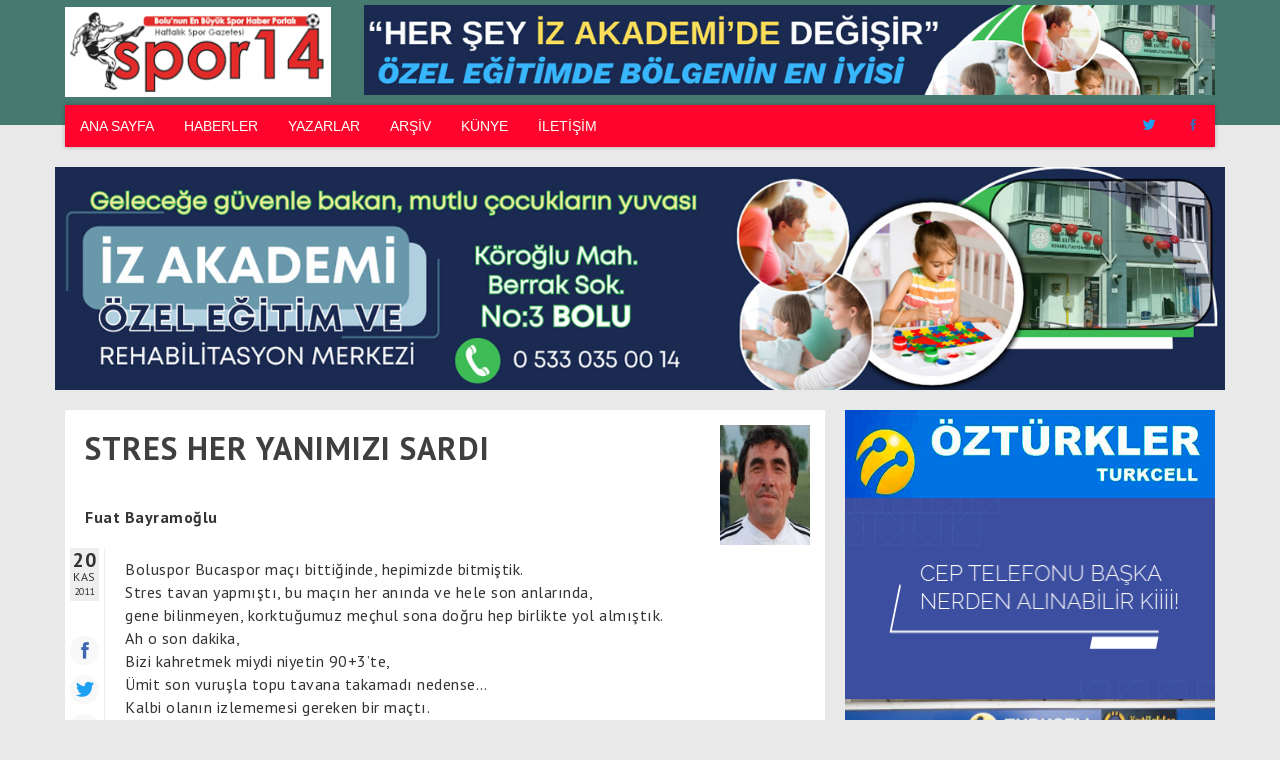

--- FILE ---
content_type: text/html; charset=utf-8
request_url: https://www.spor14.com/yazar/fuat-bayramoglu/stres-her-yanimizi-sardi
body_size: 34865
content:
<!DOCTYPE html>
<html lang="tr">
<head>
<meta charset="utf-8">
<title>Spor14.Com // Boluspor&#39;un ve Bolu&#39;da sporun en büyük spor haber portalı</title>
<meta name="language" content="tr" />
<meta http-equiv="X-UA-Compatible" content="IE=edge">
<meta name="viewport" content="width=device-width, initial-scale=1.0, user-scalable=0">
<meta name="description" content="STRES HER YANIMIZI SARDI - Fuat Bayramoğlu" />
<meta name="keywords" content="boluspor, Boluspor, BOLUSPOR, Bolu, bolu, TFF 1. Lig, Spor Toto 1. Lig, TFF, Türkiye Futbol Federasyonu, Süper Toto Süper Lig, Abant, Gölcük, Yedigöller, Aladağ, Spor14, Spor, Vedat, Özkan, Vedat ÖZKAN, Vedat Özkan, vedat özkan, necip çarıkçı, çarıkçı, Bolu Şampiyon, Şampiyon Bolu, bolu, spor, boluspor, bolu spor, spor bolu, bolu amatör spor, amatör spor, haber, bolu gazeteleri, bolu haberleri,  mesaj defteri, gazete, makale, köşe Yazıları, Türkiye, Turkey, Turkiye, Vedat Özkan,  web tasarım, grafik, graphic, design, video, boluspor video, video sitesi, manset, manşet" />
<meta name="medium" content="news" />
<meta name="RATING" content="general" />
<meta name="DISTRIBUTION" content="global" />
<meta name="author" content="STRES HER YANIMIZI SARDI - Fuat Bayramoğlu - Spor14 - Spor Gazetesi" />
<meta name="copyright" content="© 2019 Şafak Ata Akgöz" />
<link rel="image_src" href="http://www.spor14.com/fotolar/yazar/fuat-bayramoglu-622.jpg" />
<link rel="apple-touch-icon" sizes="57x57" href="/favicon/apple-icon-57x57.png">
<link rel="apple-touch-icon" sizes="60x60" href="/favicon/apple-icon-60x60.png">
<link rel="apple-touch-icon" sizes="72x72" href="/favicon/apple-icon-72x72.png">
<link rel="apple-touch-icon" sizes="76x76" href="/favicon/apple-icon-76x76.png">
<link rel="apple-touch-icon" sizes="114x114" href="/favicon/apple-icon-114x114.png">
<link rel="apple-touch-icon" sizes="120x120" href="/favicon/apple-icon-120x120.png">
<link rel="apple-touch-icon" sizes="144x144" href="/favicon/apple-icon-144x144.png">
<link rel="apple-touch-icon" sizes="152x152" href="/favicon/apple-icon-152x152.png">
<link rel="apple-touch-icon" sizes="180x180" href="/favicon/apple-icon-180x180.png">
<link rel="icon" type="image/png" sizes="192x192"  href="/favicon/android-icon-192x192.png">
<link rel="icon" type="image/png" sizes="32x32" href="/favicon/favicon-32x32.png">
<link rel="icon" type="image/png" sizes="96x96" href="/favicon/favicon-96x96.png">
<link rel="icon" type="image/png" sizes="16x16" href="/favicon/favicon-16x16.png">
<link rel="manifest" href="/favicon/manifest.json">
<meta name="msapplication-TileColor" content="#ffffff">
<meta name="msapplication-TileImage" content="/favicon/ms-icon-144x144.png">
<meta name="theme-color" content="#ffffff">
<link rel="shortcut icon" type="image/x-icon" href="/favicon.ico" />
<link rel="canonical" href="http://www.spor14.com/yazar/fuat-bayramoglu/stres-her-yanimizi-sardi" />
<link rel="alternate" type="application/rss+xml" title="RSS 2.0" href="http://www.spor14.com/feed/" />
<meta property="og:locale" content="tr_TR" />
<meta property="og:type" content="website" />
<meta property="og:title" content="STRES HER YANIMIZI SARDI - Fuat Bayramoğlu - Spor14 - Spor Gazetesi" />
<meta property="og:description" content="STRES HER YANIMIZI SARDI - Fuat Bayramoğlu" />
<meta property="og:image" content="http://www.spor14.com/fotolar/yazar/fuat-bayramoglu-622.jpg" />
<meta property="og:url" content="http://www.spor14.com/yazar/fuat-bayramoglu/stres-her-yanimizi-sardi" />
<meta property="og:site_name" content="STRES HER YANIMIZI SARDI - Fuat Bayramoğlu - Spor14 - Spor Gazetesi" />
<meta name="twitter:card" content="summary" />
<meta name="twitter:url" content="http://www.spor14.com/yazar/fuat-bayramoglu/stres-her-yanimizi-sardi" />
<meta name="twitter:title" content="STRES HER YANIMIZI SARDI - Fuat Bayramoğlu - Spor14 - Spor Gazetesi" />
<meta name="twitter:description" content="STRES HER YANIMIZI SARDI - Fuat Bayramoğlu" />
<meta name="twitter:image" content="http://www.spor14.com/fotolar/yazar/fuat-bayramoglu-622.jpg" />
<script language="javascript" type="text/javascript" src="/js/jquery.min.js"></script>
<link rel="stylesheet" type="text/css" media="screen" href="/css/fontlar.css" />
<link rel="stylesheet" type="text/css" media="screen" href="/css/fontlar2.css" />

<link rel="preconnect" href="https://fonts.googleapis.com">
<link rel="preconnect" href="https://fonts.gstatic.com" crossorigin>
<link href="https://fonts.googleapis.com/css2?family=PT+Sans:wght@400;700&family=Roboto+Condensed:wght@300;400&display=swap" rel="stylesheet">

<link rel="stylesheet" type="text/css" media="screen" href="/css/bootstrap.css" />
<link rel="stylesheet" type="text/css" media="screen" href="/css/spor141.css?t=<?php echo date('Y-m-dH:i:s');?>" />
<link rel="stylesheet" type="text/css" media="screen" href="/css/swiper.css" />
<style>.mansetnolar span{height:calc(100% / 14 - 2px);line-height:31.428571428571px}@media(min-width:768px){.menu-zemin{background-color:#FF042D}}header{background-color:#467A71}@media(min-width:768px){.menu ul>li:hover{background-color:#71A199}.menu ul li a{color:#FDFFF9}.menu ul li a:hover{color:#EFFFEF}}@media(max-width:767px){header{background-color: transparent}.m-logo{background-color:#467A71}}</style><script>var penen=$("body").width();var anaen=$("header .container").width();function enen(){penen=$("body").width();anaen=$("header .container").width();if(penen&&anaen&&penen>1260){var anaen=Math.round((penen-anaen)/2)-30;$(".rklm-icerikdisisol,.rklm-icerikdisisag").width(anaen);$(".rklm-icerikdisisol,.rklm-icerikdisisag").show();}else{$(".rklm-icerikdisisol, .rklm-icerikdisisag").hide();}};$(document).ready(function(){enen();$(window).on("resize",function(){enen();});})</script>

<link rel="stylesheet" type="text/css" href="/css/fontlar2.css" />


</head>
<body>	
<body>


	<div class="ust-bolum">
		<div class="seffaf-zemin"></div>
		  <header>
				<div class="container">
					<a href="/" title="STRES HER YANIMIZI SARDI - Fuat Bayramoğlu - Spor14 - Spor Gazetesi" class="logo"><img src="/images/spor14-220921111816.jpg" class="mobil-gizle" alt="STRES HER YANIMIZI SARDI - Fuat Bayramoğlu - Spor14 - Spor Gazetesi"></a>
					<a href="/" title="STRES HER YANIMIZI SARDI - Fuat Bayramoğlu - Spor14 - Spor Gazetesi" class="m-logo"><img src="/images/spor14_mobil-190922212106.png" class="mobil-goster" alt="STRES HER YANIMIZI SARDI - Fuat Bayramoğlu - Spor14 - Spor Gazetesi"></a>
					
					<div class="logo-yani"><a href="/git.php?i=686&amp;pst=3" target="_blank"><img src="/reklam/11-202512060019397.jpg" border="0" alt=""></a>
					</div>
				</div>
		  </header>
		</div>
			
		<nav>
			<div class="container">
			<div class="menu menu-zemin">
				<ul class="ana-menu">
					<li class="sabit-logo"><a href="/"><img src="/images/spor14_mobil-190922212106.png" alt=""></a></li>
					<li><a href="/"><span>ANA SAYFA</span></a></li>
					<li><a href="/haber/"><span>HABERLER</span></a></li>
					<li><a href="/yazarlar/"><span>YAZARLAR</span></a></li>
					<li><a href="/arsiv/"><span>ARŞİV</span></a></li><li><a href="/kunye/"><span>KÜNYE</span></a></li>
					<li><a href="/iletisim/"><span>İLETİŞİM</span></a></li>
					<li class="menu-sosyal"><a href="https://twitter.com/spor14com" class="twitter"><span class="ikon-twitter"></span></a><a href="https://www.facebook.com/Spor14com/" class="facebook"><span class="ikon-facebook"></span></a></li>
					
					
				</ul>
			</div>
			</div>
		</nav>

		<div id="mobil-menu-ac-kapa" class="menu-ac-kapa menu-anim">
			<div class="menu-ac-kapa-box">
				<div class="menu-ac-kapa-inner"></div>
			</div>
		</div></div>

	
	
<div class="container">
<div class="row">

			<div class="rklm-detaysayfaustu reklam" id="rklm-detaysayfaustu">
			<div class="iii"><a href="/git.php?i=684&amp;pst=3" target="_blank"><img src="/reklam/11-202510142316007-202512051324304.jpg" border="0" alt=""></a></div>
			</div>            
            
            
            <div class="col-sm-12 col-md-8">
				                
                <div class="detay-icerik">
                <div class="beyaz min-yuk marjalt20">
			
			
                    	<div class="kose-ust">
            <div class="kose-foto"><img src="/fotolar/yazar/fuat-bayramoglu-622.jpg" alt=""></div>
            <h1 class="metin-baslik">STRES HER YANIMIZI SARDI</h1>
            <h2 class="detay-yazar-adi altmarj20">Fuat Bayramoğlu</h2>
          </div>
          
          
          
          
        	<div class="metin"><div class="tarih-m">20/11/2011</div><div class="tarih-paylas">
						<div class="metin-tarih">
						<div class="tr-gun">20</div>
						<div class="tr-ay">KAS</div>
						<div class="tr-yil">2011</div>
						</div>
						<div class="paylasdiv"></div>
					</div><p><font size="3">Boluspor Bucaspor maçı bittiğinde, hepimizde bitmiştik.<br />
Stres tavan yapmıştı, bu maçın her anında ve hele son anlarında, <br />
gene bilinmeyen, korktuğumuz meçhul sona doğru hep birlikte yol almıştık.<br />
Ah o son dakika, <br />
Bizi kahretmek miydi niyetin 90+3&rsquo;te, <br />
Ümit son vuruşla topu tavana takamadı nedense&hellip;<br />
Kalbi olanın izlememesi gereken bir maçtı.<br />
Maçı ve son O anı, yaşadıysanız eğer, <br />
Maç sonundaki&nbsp; o son vuruş,<br />
Nefeslerimizi keserken,&nbsp; ömürlerimizden de on yaş gitti.<br />
Tribünlerde taraftarlar, kenar teknik yönetimimiz ve takımımız öldü öldü dirildi.<br />
Bu maçta geçen haftaların stresi hepimizin dimağlarını ve beyinlerini çok zorladı. Psikolojik baskı demokles kılıcı gibi, taraftarın ve takımımızın tam üstünde, başımız hizasındaydı.<br />
Oyuncular kondisyon, fizik, moral ve güç olarak en çok bu maçta zorlandılar.<br />
Son düdükte, maç başladığı biçimde sonlandı. <br />
Mücadele yönünden bakarsanız, yenseniz de yenilseniz de takım olarak bu maçı kazasız ve belasız bitirmekle, esasında alkışı hak ettiniz. <br />
Bu maçta olmayansa topun bizi bir türlü sevmemesiydi.<br />
Yenemediysek te yenilmedik. <br />
Biz son anlarda ters giden filmleri önceden de izlemiştik. <br />
Bank Asya 1. Liginde kolay, rahat maç olmadığını bu maçla gördük. <br />
Rakiplerimiz yani herkes işini ciddiye alıyor. Bank Asya Ligi şu an süper lig değerinde iş ve işlem görüyor.<br />
Olaya bu açıdan bakarsak eğer, <br />
Rahatlığa ve kolaylıkları hafızalarımızdan çıkarmalıyız.<br />
Bu takımın her an yanında olurken, onlara inanmalıyız. Zaten bu güne kadar inandık. <br />
Şimdide,<br />
Boluspor takımının ve teknik yönetiminin yanlarındayız.<br />
Çünkü Bank Asya&rsquo;daki süre gelen mücadelenin, futbol savaşının tam ortasında, dim dik ayaktayız.&nbsp; <br />
Ya bu takımı seveceğiz ya bu takımı seveceğiz. <br />
Bu kavganın herhangi bir yerinde bu takımı bırakıp başka meşgalelere gitmeyeceğiz, gitmeyiz, gidemeyiz!<br />
&nbsp;</font></p>
<p><br />
<font size="3">Bu maçta Caner&rsquo; in 18 dakikada, Onur Türk&rsquo;ün de bir kaç kez son hamleleri olumlu yapabileydi, ilk yarı maçı çoktan koparacak, bir hayli işimizi kolaylaştıracaktık. <br />
Ne varki Buca sporlular da bir kaç iyi pozisyon bulmuşlardı.<br />
Onlar da gollük pozisyonları kaçırmışlardı.<br />
Maçın başından sonuna kadar, sıkıntıya taliptik anlaşılan.<br />
5400 saniyelik bu maç her anı ile bizleri, saniye saniye iyi sarstı.<br />
Tribünlerde izleyenlerin bazıları sinirlerine hâkim olamayınca,<br />
Stres altında olan, bazı taraftarlar sinirlenirken,&nbsp; milli oyuncumuz Ferhat&rsquo;ı da gereksizce sinirlendirdi. Ferhat&rsquo; sa zaten sinirlenmemeliydi.<br />
Sinirlenmek Buca&rsquo; nın işine çok iyi geldi.<br />
Peki, suç veya sıkıntı kimdeydi?<br />
Buradaki suç veya sıkıntı yoktu, sıkıntı esasında maçın kendisi ve içine sakladığı stresiydi. <br />
Stres esasında hepimizin kimyasını bozdu.<br />
Stres her yanımızı sardı.<br />
Bozarken, hepimizi de gereksizce sıkıntıya soktu.</font></p>
<p><font size="3">Şimdi akıl ön plana çıkmalı.<br />
Olaylara akılcı ve geniş bir açıdan bakmalı.<br />
Kimse kimseye ceza kesmemelidir. Sabretmeliyiz. Suçlu aramaksa yersizliktir. <br />
Esasında takım da kötü oynamıyor.<br />
Bank Asya 1. Liginde kolay, rahat maç olmuyor.<br />
Her hafta bir stres ve mücadele karşımıza çıkacaktır. Buna taraftarlar, teknik kadro, yönetim ve takım olarak anlamalı ve kavramalı,<br />
Ferhat başta olmak üzere takımdaki tüm genç oyuncularımıza buna akılcı bir şekilde, kavratmalıyız. </font></p>
<p><br />
<font size="3">Fakat galibiyet alamamakta bizleri bir şekilde bozuyor.<br />
Atacan bu maçta çok iyiydi. Hakan ve Onur da görevlerini yaptılar. <br />
Veli ve Cemil geride bu maçta çok iyilerdi.<br />
Veli eski takımına karşı canla başla mücadele etti. <br />
Caner son vuruşlarda başarılı olabilseydi, bu gün bayram yapıyor olacaktık.<br />
Ferhat hem sağda hem solda çok çalıştı. Kenar yönetimi sık sık ona kanat değişti<div class="yorum-alan" id="yorum-287"><div class="yorum-yaz"><form action="" method="post" name="yorumform" class="yorumform">
          <div class="yazbaslik">Yorum yazın</div><div class="row">
				  <div class="col-xs-12 col-xs-sm-12 col-sm-6">
				  <div class="form-group"><input type="text" name="mesaj-isim" class="form-control mesaj-isim" placeholder="İsim"></div>
				  </div>
				  <div class="col-xs-12 col-xs-sm-12 col-sm-6">
				  <div class="form-group"><input type="text" name="mesaj-mail" class="form-control mesaj-mail" placeholder="E-Mail"></div>
				  </div>
				  </div>
				  
				  <div class="form-group"><textarea name="mesaj-metin" class="form-control beyaz mesaj-metin" rows="5" placeholder="Yorumunuz"></textarea></div>
                  <div class="buton-alan">
				  <button class="btn btn-danger pull-left" type="submit" name="submit" id="submit">GÖNDER</button>
				  </div>
				  <input type="hidden" name="metin-id" value="287" />
                  <input type="hidden" name="metin-tur" value="2" />
                  <input type="hidden" name="o" value="O34278932347289374892cs8en4etrlcdm2g1oc0i4656k52378542375835687" /><small class="mesajuyari" style="display:block">
              <span>•</span> İmlası çok bozuk, büyük harfle yazılan,<br>
              <span>•</span> Habere değil yorumculara yönelik,<br>
              <span>•</span> Diğer kişilere hakaret niteliği taşıyan,<br>
              <span>•</span> Çok kısa ve konuyu zenginleştirmeyen yorumlar <strong>YAYIMLANMAYACAKTIR</strong>.<br>
              <span>•</span> Sayfada yer alan yorumlar kişiye ait görüşlerdir. Yapılan yorumlardan sitemiz hiçbir şekilde sorumlu değildir.<br>
            </small>
		  </form>
    </div>
</div></div><div style="padding: 10px 30px 30px 40px;">
          <div style="border-bottom:#ddd solid 1px;margin:30px 0 10px 0;"><strong>Yazarın diğer yazıları</strong></div>
					<ul class="kose-liste" style="padding:0;"><li><a href="/yazar/fuat-bayramoglu/vanda-futbol-degil-karakter-oynandi" class="icbos10" title="VAN’DA FUTBOL DEĞİL, KARAKTER OYNANDI">VAN’DA FUTBOL DEĞİL, KARAKTER OYNANDI</a><em>(10.01.2026)</em></li><li><a href="/yazar/fuat-bayramoglu/60-yila-yakisan-galibiyet-1-4" class="icbos10" title="60. Yıla Yakışan Galibiyet (1-4)">60. Yıla Yakışan Galibiyet (1-4)</a><em>(29.12.2025)</em></li><li><a href="/yazar/fuat-bayramoglu/bir-geceden-fazlasi-bolunun-ardaya-yazdigi-hikye" class="icbos10" title="BİR GECEDEN FAZLASI: BOLU’NUN ARDA’YA YAZDIĞI HİKÂYE">BİR GECEDEN FAZLASI: BOLU’NUN ARDA’YA YAZDIĞI HİKÂYE</a><em>(20.12.2025)</em></li><li><a href="/yazar/fuat-bayramoglu/kirmizi-beyaz-bolusporun-zirve-yalnizligi" class="icbos10" title="KIRMIZI BEYAZ BOLUSPOR’UN ZİRVE YALNIZLIĞI">KIRMIZI BEYAZ BOLUSPOR’UN ZİRVE YALNIZLIĞI</a><em>(08.12.2025)</em></li><li><a href="/yazar/fuat-bayramoglu/boluspor-kupa-macinda-tur-atladi-gruplara-kaldi" class="icbos10" title="BOLUSPOR KUPA MAÇINDA TUR ATLADI, GRUPLARA KALDI">BOLUSPOR KUPA MAÇINDA TUR ATLADI, GRUPLARA KALDI</a><em>(05.12.2025)</em></li><li><a href="/yazar/fuat-bayramoglu/-boluspor-muhtesem-oynadi-4-1" class="icbos10" title=" BOLUSPOR MUHTEŞEM OYNADI (4-1)"> BOLUSPOR MUHTEŞEM OYNADI (4-1)</a><em>(23.11.2025)</em></li><li><a href="/yazar/fuat-bayramoglu/lideri-yenmek-galibiyetlerin-en-guzeli" class="icbos10" title="LİDERİ YENMEK, GALİBİYETLERİN EN GÜZELİ">LİDERİ YENMEK, GALİBİYETLERİN EN GÜZELİ</a><em>(03.11.2025)</em></li><li><a href="/yazar/fuat-bayramoglu/mavi-gomlekli-hakem" class="icbos10" title="MAVİ GÖMLEKLİ HAKEM">MAVİ GÖMLEKLİ HAKEM</a><em>(17.10.2025)</em></li><li><a href="/yazar/fuat-bayramoglu/rehavet-panik-ve-tecrubesizlik-maglubiyeti-hazirladi-1-3" class="icbos10" title="REHAVET, PANİK VE TECRÜBESİZLİK MAĞLUBİYETİ HAZIRLADI (1-3)">REHAVET, PANİK VE TECRÜBESİZLİK MAĞLUBİYETİ HAZIRLADI (1-3)</a><em>(05.10.2025)</em></li><li><a href="/yazar/fuat-bayramoglu/bolusporun-kurtulus-savasi" class="icbos10" title="BOLUSPOR’UN,  KURTULUŞ SAVAŞI">BOLUSPOR’UN,  KURTULUŞ SAVAŞI</a><em>(29.09.2025)</em></li><li><a href="/yazar/fuat-bayramoglu/gulumsemeye-devam" class="icbos10" title="GÜLÜMSEMEYE DEVAM">GÜLÜMSEMEYE DEVAM</a><em>(24.09.2025)</em></li><li><a href="/yazar/fuat-bayramoglu/hatay-kacti-bolu-yakaladi2-2" class="icbos10" title="HATAY KAÇTI, BOLU YAKALADI.(2-2)">HATAY KAÇTI, BOLU YAKALADI.(2-2)</a><em>(21.09.2025)</em></li><li><a href="/yazar/fuat-bayramoglu/hasret-bitti-hosgeldin-kirmizi-beyaz-sevgili" class="icbos10" title="HASRET BİTTİ, HOŞGELDİN KIRMIZI BEYAZ SEVGİLİ">HASRET BİTTİ, HOŞGELDİN KIRMIZI BEYAZ SEVGİLİ</a><em>(14.09.2025)</em></li><li><a href="/yazar/fuat-bayramoglu/boluspor-kivrim-kivrim-akar-ya" class="icbos10" title="BOLUSPOR, KIVRIM KIVRIM AKAR YA,">BOLUSPOR, KIVRIM KIVRIM AKAR YA,</a><em>(31.08.2025)</em></li><li><a href="/yazar/fuat-bayramoglu/kecioren-engelini-2-1le-astik-merhaba-uc-puan" class="icbos10" title="KEÇİÖREN ENGELİNİ 2-1’LE AŞTIK.  MERHABA ÜÇ PUAN">KEÇİÖREN ENGELİNİ 2-1’LE AŞTIK.  MERHABA ÜÇ PUAN</a><em>(25.08.2025)</em></li><li><a href="/yazar/fuat-bayramoglu/bogazin-incisi-sariyerden-1-puani-kaptik" class="icbos10" title="BOĞAZIN İNCİSİ SARIYER’DEN, 1 PUANI KAPTIK">BOĞAZIN İNCİSİ SARIYER’DEN, 1 PUANI KAPTIK</a><em>(17.08.2025)</em></li><li><a href="/yazar/fuat-bayramoglu/yeni-sezon-boluspora-hayirli-olsun" class="icbos10" title="YENİ SEZON BOLUSPOR’A, HAYIRLI OLSUN.">YENİ SEZON BOLUSPOR’A, HAYIRLI OLSUN.</a><em>(11.08.2025)</em></li><li><a href="/yazar/fuat-bayramoglu/erdoganin-basarilari-ve-mizrak-artik-cuvala-sigmiyor" class="icbos10" title="ERDOĞAN’IN BAŞARILARI VE MIZRAK ARTIK ÇUVALA SIĞMIYOR.">ERDOĞAN’IN BAŞARILARI VE MIZRAK ARTIK ÇUVALA SIĞMIYOR.</a><em>(01.05.2025)</em></li><li><a href="/yazar/fuat-bayramoglu/iyi-ki-mukairu-var" class="icbos10" title="İYİ Kİ,  MUKAIRU VAR.">İYİ Kİ,  MUKAIRU VAR.</a><em>(11.03.2025)</em></li><li><a href="/yazar/fuat-bayramoglu/boluspor-uc-altin-puani-kapti" class="icbos10" title="BOLUSPOR, ÜÇ ALTIN PUANI KAPTI">BOLUSPOR, ÜÇ ALTIN PUANI KAPTI</a><em>(06.03.2025)</em></li><li><a href="/yazar/fuat-bayramoglu/zirveye-mi-ligin-dibine-mi" class="icbos10" title=" ZİRVEYE Mİ, LİGİN DİBİNE Mİ ?"> ZİRVEYE Mİ, LİGİN DİBİNE Mİ ?</a><em>(23.02.2025)</em></li><li><a href="/yazar/fuat-bayramoglu/kenetlenmeye--ve-hos-goruye-muhtaciz" class="icbos10" title=" KENETLENMEYE  ve HOŞ GÖRÜYE MUHTACIZ"> KENETLENMEYE  ve HOŞ GÖRÜYE MUHTACIZ</a><em>(17.02.2025)</em></li><li><a href="/yazar/fuat-bayramoglu/bir-teselli-ver-3" class="icbos10" title="BİR TESELLİ VER">BİR TESELLİ VER</a><em>(10.02.2025)</em></li><li><a href="/yazar/fuat-bayramoglu/geosis-firmasi-galatasaray-maci-bolunun-hasreti" class="icbos10" title="GEOSIS FİRMASI, GALATASARAY MAÇI, BOLUNUN  HASRETİ">GEOSIS FİRMASI, GALATASARAY MAÇI, BOLUNUN  HASRETİ</a><em>(07.02.2025)</em></li><li><a href="/yazar/fuat-bayramoglu/eksik-kadroya-ragmen-boluspor-iyi-yolda-1-1" class="icbos10" title="EKSİK KADROYA RAĞMEN, BOLUSPOR İYİ YOLDA. (1-1)">EKSİK KADROYA RAĞMEN, BOLUSPOR İYİ YOLDA. (1-1)</a><em>(03.02.2025)</em></li><li><a href="/yazar/fuat-bayramoglu/ufukta-super-ligin-emareleri-goruldu" class="icbos10" title="UFUKTA, SÜPER LİGİN EMARELERİ GÖRÜLDÜ!">UFUKTA, SÜPER LİGİN EMARELERİ GÖRÜLDÜ!</a><em>(20.01.2025)</em></li><li><a href="/yazar/fuat-bayramoglu/hatiran-yeter" class="icbos10" title="HATIRAN YETER!">HATIRAN YETER!</a><em>(13.01.2025)</em></li><li><a href="/yazar/fuat-bayramoglu/boluspor-rahat-kazandi" class="icbos10" title="BOLUSPOR RAHAT KAZANDI">BOLUSPOR RAHAT KAZANDI</a><em>(05.01.2025)</em></li><li><a href="/yazar/fuat-bayramoglu/bir-sari-kart-hikayesi" class="icbos10" title="BİR SARI KART HİKAYESİ">BİR SARI KART HİKAYESİ</a><em>(23.12.2024)</em></li><li><a href="/yazar/fuat-bayramoglu/son-anda-iki-puan-kaybettik" class="icbos10" title="SON ANDA İKİ PUAN KAYBETTİK">SON ANDA İKİ PUAN KAYBETTİK</a><em>(15.12.2024)</em></li><li><a href="/yazar/fuat-bayramoglu/gonlume-bir-ates-dustu-2" class="icbos10" title="GÖNLÜME BİR ATEŞ DÜŞTÜ">GÖNLÜME BİR ATEŞ DÜŞTÜ</a><em>(03.12.2024)</em></li><li><a href="/yazar/fuat-bayramoglu/boluspor-saha-kalkti" class="icbos10" title="BOLUSPOR, ŞAHA KALKTI">BOLUSPOR, ŞAHA KALKTI</a><em>(25.11.2024)</em></li><li><a href="/yazar/fuat-bayramoglu/hentbolu-ve-bagiscilar-vakfi-birlikteligi" class="icbos10" title="HENTBOLU VE BAĞIŞÇILAR VAKFI BİRLİKTELİĞİ">HENTBOLU VE BAĞIŞÇILAR VAKFI BİRLİKTELİĞİ</a><em>(21.11.2024)</em></li><li><a href="/yazar/fuat-bayramoglu/marifet" class="icbos10" title="MARİFET">MARİFET</a><em>(11.11.2024)</em></li><li><a href="/yazar/fuat-bayramoglu/kasim-ayinda-boluspor-bahari-3-0" class="icbos10" title="KASIM AYINDA, BOLUSPOR BAHARI (3-0)">KASIM AYINDA, BOLUSPOR BAHARI (3-0)</a><em>(02.11.2024)</em></li><li><a href="/yazar/fuat-bayramoglu/kahramanca-oynadik-akilla-3-puan-aldik" class="icbos10" title="KAHRAMANCA OYNADIK. AKILLA 3 PUAN ALDIK">KAHRAMANCA OYNADIK. AKILLA 3 PUAN ALDIK</a><em>(28.10.2024)</em></li><li><a href="/yazar/fuat-bayramoglu/boluspor-buyuk-oynuyor-2-0" class="icbos10" title="BOLUSPOR BÜYÜK OYNUYOR (2-0)">BOLUSPOR BÜYÜK OYNUYOR (2-0)</a><em>(21.10.2024)</em></li><li><a href="/yazar/fuat-bayramoglu/bolusporun-yaninda-durabilmektir-huner" class="icbos10" title="BOLUSPOR’UN YANINDA DURABİLMEKTİR HÜNER">BOLUSPOR’UN YANINDA DURABİLMEKTİR HÜNER</a><em>(06.10.2024)</em></li><li><a href="/yazar/fuat-bayramoglu/bir-ask-hikyesi-boluspor-manisa-fk-maci-2-0" class="icbos10" title="BİR AŞK HİKÂYESİ. (BOLUSPOR-MANİSA FK MAÇI: (2-0)">BİR AŞK HİKÂYESİ. (BOLUSPOR-MANİSA FK MAÇI: (2-0)</a><em>(29.09.2024)</em></li><li><a href="/yazar/fuat-bayramoglu/fetret-donemine-dur-yukselis-donemine-buyur" class="icbos10" title="FETRET DÖNEMİNE DUR, YÜKSELİŞ DÖNEMİNE BUYUR !">FETRET DÖNEMİNE DUR, YÜKSELİŞ DÖNEMİNE BUYUR !</a><em>(22.09.2024)</em></li><li><a href="/yazar/fuat-bayramoglu/denk-gucler-1-1-berabere-kald" class="icbos10" title="DENK GÜÇLER, (1-1) BERABERE KALDI">DENK GÜÇLER, (1-1) BERABERE KALDI</a><em>(01.09.2024)</em></li><li><a href="/yazar/fuat-bayramoglu/yildiz-oyuncunuz-varsa" class="icbos10" title="YILDIZ OYUNCUNUZ VARSA!">YILDIZ OYUNCUNUZ VARSA!</a><em>(25.08.2024)</em></li><li><a href="/yazar/fuat-bayramoglu/2024-2025-sezonu-boluspora-hayirli-olsun" class="icbos10" title="2024-2025 SEZONU, BOLUSPOR’A HAYIRLI OLSUN!">2024-2025 SEZONU, BOLUSPOR’A HAYIRLI OLSUN!</a><em>(12.08.2024)</em></li><li><a href="/yazar/fuat-bayramoglu/baysalin-bolusu-annelerle-dolu-ve-play-off-yolcusu" class="icbos10" title="BAYSAL’IN BOLU’SU, ANNELERLE DOLU ve PLAY OFF YOLCUSU. ">BAYSAL’IN BOLU’SU, ANNELERLE DOLU ve PLAY OFF YOLCUSU. </a><em>(12.05.2024)</em></li><li><a href="/yazar/fuat-bayramoglu/bodrum-beraberligi-ve-yeni-stadyum-sozu" class="icbos10" title="BODRUM BERABERLİĞİ VE YENİ STADYUM SÖZÜ.">BODRUM BERABERLİĞİ VE YENİ STADYUM SÖZÜ.</a><em>(18.03.2024)</em></li><li><a href="/yazar/fuat-bayramoglu/rahmetli-baysali-hasretle-aniyoruz" class="icbos10" title=" RAHMETLİ BAYSAL’I HASRETLE ANIYORUZ."> RAHMETLİ BAYSAL’I HASRETLE ANIYORUZ.</a><em>(04.03.2024)</em></li><li><a href="/yazar/fuat-bayramoglu/koroglu-dadasla-karsilasti-1-0" class="icbos10" title="KÖROĞLU, DADAŞLA KARŞILAŞTI (1-0)">KÖROĞLU, DADAŞLA KARŞILAŞTI (1-0)</a><em>(26.02.2024)</em></li><li><a href="/yazar/fuat-bayramoglu/onurla-gittik-onurla-yenip--puanlari-alip-geldik" class="icbos10" title="ONUR’LA GİTTİK, ONUR’LA YENİP,  PUANLARI ALIP GELDİK.">ONUR’LA GİTTİK, ONUR’LA YENİP,  PUANLARI ALIP GELDİK.</a><em>(17.02.2024)</em></li><li><a href="/yazar/fuat-bayramoglu/-boluspor--kocaeli-yenemediler--1-1lerini" class="icbos10" title=" BOLUSPOR  KOCAELİ, YENEMEDİLER  1-1’LERİNİ"> BOLUSPOR  KOCAELİ, YENEMEDİLER  1-1’LERİNİ</a><em>(12.02.2024)</em></li><li><a href="/yazar/fuat-bayramoglu/bolusporun-bu-hafta-derbi-maci-var" class="icbos10" title="BOLUSPOR’UN, BU HAFTA DERBİ MAÇI VAR">BOLUSPOR’UN, BU HAFTA DERBİ MAÇI VAR</a><em>(05.02.2024)</em></li><li><a href="/yazar/fuat-bayramoglu/boluspora-urfa-morali" class="icbos10" title="BOLUSPOR’A, URFA MORALİ">BOLUSPOR’A, URFA MORALİ</a><em>(30.01.2024)</em></li><li><a href="/yazar/fuat-bayramoglu/bir-ask-hikyesi-boluspor" class="icbos10" title="​​​​​​​BİR AŞK HİKÂYESİ (BOLUSPOR)">​​​​​​​BİR AŞK HİKÂYESİ (BOLUSPOR)</a><em>(27.12.2023)</em></li><li><a href="/yazar/fuat-bayramoglu/bu-hafta-turnayi-gozunden-vurduk" class="icbos10" title="BU HAFTA, TURNAYI GÖZÜNDEN VURDUK">BU HAFTA, TURNAYI GÖZÜNDEN VURDUK</a><em>(22.12.2023)</em></li><li><a href="/yazar/fuat-bayramoglu/siz-ne-dersiniz" class="icbos10" title=" SİZ NE DERSİNİZ?"> SİZ NE DERSİNİZ?</a><em>(18.12.2023)</em></li><li><a href="/yazar/fuat-bayramoglu/boluspor-24-dakikada-yenilmistir" class="icbos10" title="BOLUSPOR 24. DAKİKADA YENİLMİŞTİR">BOLUSPOR 24. DAKİKADA YENİLMİŞTİR</a><em>(04.12.2023)</em></li><li><a href="/yazar/fuat-bayramoglu/-boluspor-nefes-nefese" class="icbos10" title=" BOLUSPOR NEFES NEFESE"> BOLUSPOR NEFES NEFESE</a><em>(27.11.2023)</em></li><li><a href="/yazar/fuat-bayramoglu/kardeslik-mi-kepazelik-mi" class="icbos10" title=" KARDEŞLİK Mİ? KEPAZELİK Mİ?"> KARDEŞLİK Mİ? KEPAZELİK Mİ?</a><em>(13.11.2023)</em></li><li><a href="/yazar/fuat-bayramoglu/alinan-1-puani-onemsiyoruz" class="icbos10" title="ALINAN 1 PUANI ÖNEMSİYORUZ">ALINAN 1 PUANI ÖNEMSİYORUZ</a><em>(05.11.2023)</em></li><li><a href="/yazar/fuat-bayramoglu/tebrikler-boluspor-simdi-daha-da-ileri" class="icbos10" title="TEBRİKLER BOLUSPOR. ŞİMDİ DAHA DA İLERİ ">TEBRİKLER BOLUSPOR. ŞİMDİ DAHA DA İLERİ </a><em>(29.10.2023)</em></li><li><a href="/yazar/fuat-bayramoglu/neredesin-sen" class="icbos10" title="NEREDESİN SEN ?">NEREDESİN SEN ?</a><em>(23.09.2023)</em></li><li><a href="/yazar/fuat-bayramoglu/sampiyon-banaz-ve-korfezdeki-bolu" class="icbos10" title="ŞAMPİYON BANAZ VE  KÖRFEZDEKİ BOLU">ŞAMPİYON BANAZ VE  KÖRFEZDEKİ BOLU</a><em>(17.09.2023)</em></li><li><a href="/yazar/fuat-bayramoglu/galibiyet-gol-ve-seni-gerek" class="icbos10" title="GALİBİYET, GOL VE SENİ GEREK">GALİBİYET, GOL VE SENİ GEREK</a><em>(03.09.2023)</em></li><li><a href="/yazar/fuat-bayramoglu/az-sabir" class="icbos10" title="AZ SABIR">AZ SABIR</a><em>(28.08.2023)</em></li><li><a href="/yazar/fuat-bayramoglu/bir-puan-onemlidir" class="icbos10" title="BİR PUAN ÖNEMLİDİR">BİR PUAN ÖNEMLİDİR</a><em>(22.08.2023)</em></li><li><a href="/yazar/fuat-bayramoglu/zirveler-sana-yakisiyor-buyuk-boluspor" class="icbos10" title="ZİRVELER SANA YAKIŞIYOR BÜYÜK BOLUSPOR.">ZİRVELER SANA YAKIŞIYOR BÜYÜK BOLUSPOR.</a><em>(25.03.2023)</em></li><li><a href="/yazar/fuat-bayramoglu/buyuksun-boluspor" class="icbos10" title="BÜYÜKSÜN BOLUSPOR.">BÜYÜKSÜN BOLUSPOR.</a><em>(20.03.2023)</em></li><li><a href="/yazar/fuat-bayramoglu/bolu-duzce-kardesligi-ve-depremzedeler" class="icbos10" title="BOLU-DÜZCE KARDEŞLİĞİ VE DEPREMZEDELER">BOLU-DÜZCE KARDEŞLİĞİ VE DEPREMZEDELER</a><em>(21.02.2023)</em></li><li><a href="/yazar/fuat-bayramoglu/evdeki-hesabimiz" class="icbos10" title="EVDEKİ HESABIMIZ">EVDEKİ HESABIMIZ</a><em>(29.01.2023)</em></li><li><a href="/yazar/fuat-bayramoglu/kirmizi-beyaz-bir-ruya" class="icbos10" title="KIRMIZI BEYAZ  BİR RÜYA">KIRMIZI BEYAZ  BİR RÜYA</a><em>(15.01.2023)</em></li><li><a href="/yazar/fuat-bayramoglu/bolusporun-varligina-sukurler-olsun" class="icbos10" title="BOLUSPOR’UN  VARLIĞINA ŞÜKÜRLER OLSUN">BOLUSPOR’UN  VARLIĞINA ŞÜKÜRLER OLSUN</a><em>(26.12.2022)</em></li><li><a href="/yazar/fuat-bayramoglu/sebenspor-birlik-ve-beraberlik-gecesi-ve-dusunceler" class="icbos10" title="SEBENSPOR BİRLİK VE BERABERLİK GECESİ  ve DÜŞÜNCELER.">SEBENSPOR BİRLİK VE BERABERLİK GECESİ  ve DÜŞÜNCELER.</a><em>(14.12.2022)</em></li><li><a href="/yazar/fuat-bayramoglu/var-misin-yok-musun-3" class="icbos10" title="VAR MISIN? YOK MUSUN?">VAR MISIN? YOK MUSUN?</a><em>(12.12.2022)</em></li><li><a href="/yazar/fuat-bayramoglu/kivrim-kivrim-akar-ya" class="icbos10" title="KIVRIM KIVRIM AKAR YA">KIVRIM KIVRIM AKAR YA</a><em>(27.11.2022)</em></li><li><a href="/yazar/fuat-bayramoglu/gordunuz-mu" class="icbos10" title="GÖRDÜNÜZ MÜ?">GÖRDÜNÜZ MÜ?</a><em>(21.11.2022)</em></li><li><a href="/yazar/fuat-bayramoglu/boluspor-piril-piril-isil-isil-parliyor" class="icbos10" title="BOLUSPOR PIRIL PIRIL. IŞIL IŞIL PARLIYOR.">BOLUSPOR PIRIL PIRIL. IŞIL IŞIL PARLIYOR.</a><em>(14.11.2022)</em></li><li><a href="/yazar/fuat-bayramoglu/gul-bahcemi-gor-de-bahrimi-anla" class="icbos10" title="“GÜL BAHÇEMİ GÖR DE BAHÂRIMI ANLA!”">“GÜL BAHÇEMİ GÖR DE BAHÂRIMI ANLA!”</a><em>(31.10.2022)</em></li><li><a href="/yazar/fuat-bayramoglu/kucuk-sehrin-buyuk-hikyesi" class="icbos10" title="KÜÇÜK ŞEHRİN BÜYÜK HİKÂYESİ">KÜÇÜK ŞEHRİN BÜYÜK HİKÂYESİ</a><em>(24.10.2022)</em></li><li><a href="/yazar/fuat-bayramoglu/huzunle-karisik-mac-yorumu" class="icbos10" title="HÜZÜNLE KARIŞIK, MAÇ YORUMU">HÜZÜNLE KARIŞIK, MAÇ YORUMU</a><em>(15.10.2022)</em></li><li><a href="/yazar/fuat-bayramoglu/keci-inadi" class="icbos10" title="KEÇİ  İNADI">KEÇİ  İNADI</a><em>(09.10.2022)</em></li><li><a href="/yazar/fuat-bayramoglu/tuzla-macinda-bir-puana-razi-olduk" class="icbos10" title="TUZLA MAÇINDA, BİR PUANA RAZI OLDUK.">TUZLA MAÇINDA, BİR PUANA RAZI OLDUK.</a><em>(03.10.2022)</em></li><li><a href="/yazar/fuat-bayramoglu/gez-goztepe-arpacik" class="icbos10" title="GEZ, GÖZTEPE ARPACIK">GEZ, GÖZTEPE ARPACIK</a><em>(10.09.2022)</em></li><li><a href="/yazar/fuat-bayramoglu/gonlume-bir-ates-dustuyanar-ha-yanar-yanar" class="icbos10" title="GÖNLÜME BİR ATEŞ DÜŞTÜ,YANAR HA YANAR YANAR,">GÖNLÜME BİR ATEŞ DÜŞTÜ,YANAR HA YANAR YANAR,</a><em>(05.09.2022)</em></li><li><a href="/yazar/fuat-bayramoglu/bir-teselli-ver-2" class="icbos10" title="BİR TESELLİ VER.">BİR TESELLİ VER.</a><em>(28.08.2022)</em></li><li><a href="/yazar/fuat-bayramoglu/ah-ngandu-simdi-kizarmanin-zamani-mi" class="icbos10" title="AH NGANDU, ŞİMDİ KIZARMANIN ZAMANI MI?">AH NGANDU, ŞİMDİ KIZARMANIN ZAMANI MI?</a><em>(21.08.2022)</em></li><li><a href="/yazar/fuat-bayramoglu/ulke-gundemine-hos-geldin-bolu" class="icbos10" title="ÜLKE GÜNDEMİNE, HOŞ GELDİN BOLU">ÜLKE GÜNDEMİNE, HOŞ GELDİN BOLU</a><em>(14.08.2022)</em></li><li><a href="/yazar/fuat-bayramoglu/yanmaya-da-tutmaya-da-devam" class="icbos10" title="YANMAYA DA, TUTMAYA DA DEVAM">YANMAYA DA, TUTMAYA DA DEVAM</a><em>(22.12.2020)</em></li><li><a href="/yazar/fuat-bayramoglu/boluspor-ve-bora-tarhan-formsuzluk-penaltisi" class="icbos10" title="BOLUSPOR ve BORA TARHAN (FORMSUZLUK  PENALTISI)">BOLUSPOR ve BORA TARHAN (FORMSUZLUK  PENALTISI)</a><em>(13.12.2020)</em></li><li><a href="/yazar/fuat-bayramoglu/altin-puan" class="icbos10" title="ALTI(N) PUAN">ALTI(N) PUAN</a><em>(10.12.2020)</em></li><li><a href="/yazar/fuat-bayramoglu/dirilis-bolu" class="icbos10" title="DİRİLİŞ BOLU">DİRİLİŞ BOLU</a><em>(06.12.2020)</em></li><li><a href="/yazar/fuat-bayramoglu/hos-geldiniz-sayin-erginer" class="icbos10" title="HOŞ GELDİNİZ SAYIN ERGİNER">HOŞ GELDİNİZ SAYIN ERGİNER</a><em>(27.10.2020)</em></li><li><a href="/yazar/fuat-bayramoglu/bendensin" class="icbos10" title="BENDENSİN">BENDENSİN</a><em>(22.10.2020)</em></li><li><a href="/yazar/fuat-bayramoglu/recete" class="icbos10" title="REÇETE">REÇETE</a><em>(29.09.2020)</em></li><li><a href="/yazar/fuat-bayramoglu/bir-tek-seye-cok-ihtiyacimiz-var-calismak" class="icbos10" title="BİR TEK ŞEYE ÇOK İHTİYACIMIZ VAR: ÇALIŞMAK">BİR TEK ŞEYE ÇOK İHTİYACIMIZ VAR: ÇALIŞMAK</a><em>(22.09.2020)</em></li><li><a href="/yazar/fuat-bayramoglu/kaybederken-kazanabilmeliyiz" class="icbos10" title="KAYBEDERKEN,  KAZANABİLMELİYİZ">KAYBEDERKEN,  KAZANABİLMELİYİZ</a><em>(13.09.2020)</em></li><li><a href="/yazar/fuat-bayramoglu/savasa-devam" class="icbos10" title="SAVAŞA DEVAM">SAVAŞA DEVAM</a><em>(15.03.2020)</em></li><li><a href="/yazar/fuat-bayramoglu/kefenlerinizi-giyin" class="icbos10" title="KEFENLERİNİZİ GİYİN!">KEFENLERİNİZİ GİYİN!</a><em>(11.03.2020)</em></li><li><a href="/yazar/fuat-bayramoglu/durdurun-bu-virusleri" class="icbos10" title="DURDURUN BU VİRÜSLERİ">DURDURUN BU VİRÜSLERİ</a><em>(08.03.2020)</em></li><li><a href="/yazar/fuat-bayramoglu/bir-ve-beraber-olmaya-devam" class="icbos10" title="BİR VE BERABER OLMAYA DEVAM">BİR VE BERABER OLMAYA DEVAM</a><em>(16.02.2020)</em></li><li><a href="/yazar/fuat-bayramoglu/baltalari-cikarin" class="icbos10" title="BALTALARI ÇIKARIN">BALTALARI ÇIKARIN</a><em>(10.02.2020)</em></li><li><a href="/yazar/fuat-bayramoglu/yaralari-sarma-vakti" class="icbos10" title="YARALARI SARMA VAKTİ">YARALARI SARMA VAKTİ</a><em>(02.02.2020)</em></li><li><a href="/yazar/fuat-bayramoglu/oncu-depremler" class="icbos10" title="ÖNCÜ DEPREMLER">ÖNCÜ DEPREMLER</a><em>(15.12.2019)</em></li><li><a href="/yazar/fuat-bayramoglu/cumlemizin-ogeleri" class="icbos10" title="CÜMLEMİZİN ÖGELERİ">CÜMLEMİZİN ÖGELERİ</a><em>(08.12.2019)</em></li><li><a href="/yazar/fuat-bayramoglu/ah-nerede-vah-nerede" class="icbos10" title="AH NEREDE, VAH NEREDE?">AH NEREDE, VAH NEREDE?</a><em>(26.11.2019)</em></li><li><a href="/yazar/fuat-bayramoglu/daha-once-nerelerdeydiniz-" class="icbos10" title="DAHA ÖNCE NERELERDEYDİNİZ? ">DAHA ÖNCE NERELERDEYDİNİZ? </a><em>(12.11.2019)</em></li><li><a href="/yazar/fuat-bayramoglu/evet" class="icbos10" title="EVET">EVET</a><em>(03.11.2019)</em></li><li><a href="/yazar/fuat-bayramoglu/gene-kazandik" class="icbos10" title="GENE KAZANDIK">GENE KAZANDIK</a><em>(26.10.2019)</em></li><li><a href="/yazar/fuat-bayramoglu/kazandik-4" class="icbos10" title="KAZANDIK">KAZANDIK</a><em>(21.10.2019)</em></li><li><a href="/yazar/fuat-bayramoglu/nefes-alamiyoruz" class="icbos10" title="NEFES ALAMIYORUZ">NEFES ALAMIYORUZ</a><em>(06.10.2019)</em></li><li><a href="/yazar/fuat-bayramoglu/tuh-ya" class="icbos10" title="Tüh ya  !">Tüh ya  !</a><em>(29.09.2019)</em></li><li><a href="/yazar/fuat-bayramoglu/cesaret-ve-guven" class="icbos10" title="CESARET  ve GÜVEN">CESARET  ve GÜVEN</a><em>(22.09.2019)</em></li><li><a href="/yazar/fuat-bayramoglu/dardayiz" class="icbos10" title="DARDAYIZ">DARDAYIZ</a><em>(15.09.2019)</em></li><li><a href="/yazar/fuat-bayramoglu/avantajimizi-kaybettik" class="icbos10" title="AVANTAJIMIZI KAYBETTİK.">AVANTAJIMIZI KAYBETTİK.</a><em>(26.11.2018)</em></li><li><a href="/yazar/fuat-bayramoglu/kendi-yagimizda-kavrulmaya-devam" class="icbos10" title="KENDİ YAĞIMIZDA KAVRULMAYA DEVAM.">KENDİ YAĞIMIZDA KAVRULMAYA DEVAM.</a><em>(11.11.2018)</em></li><li><a href="/yazar/fuat-bayramoglu/demiri-erittin-simdi-horozun-sesini-kes-2" class="icbos10" title="DEMİRİ ERİTTİN, ŞİMDİ HOROZUN SESİNİ KES.">DEMİRİ ERİTTİN, ŞİMDİ HOROZUN SESİNİ KES.</a><em>(04.11.2018)</em></li><li><a href="/yazar/fuat-bayramoglu/durmak-yok-yola-devam" class="icbos10" title="DURMAK YOK, YOLA DEVAM">DURMAK YOK, YOLA DEVAM</a><em>(28.10.2018)</em></li><li><a href="/yazar/fuat-bayramoglu/haftaya-boluda-anadolunun-derbi-maci-oynanacak-2" class="icbos10" title="HAFTAYA, BOLUDA ANADOLU&#39;NUN DERBİ MAÇI OYNANACAK">HAFTAYA, BOLUDA ANADOLU'NUN DERBİ MAÇI OYNANACAK</a><em>(21.10.2018)</em></li><li><a href="/yazar/fuat-bayramoglu/boluspor-giresunspor-macinin-ardindan-2" class="icbos10" title="BOLUSPOR,  GİRESUNSPOR MAÇININ ARDINDAN.">BOLUSPOR,  GİRESUNSPOR MAÇININ ARDINDAN.</a><em>(08.10.2018)</em></li><li><a href="/yazar/fuat-bayramoglu/istanbulu-feth-ettik" class="icbos10" title="İSTANBUL&#39;U FETH ETTİK">İSTANBUL'U FETH ETTİK</a><em>(01.10.2018)</em></li><li><a href="/yazar/fuat-bayramoglu/sevincliyiz-huzurluyuzmutluyuz" class="icbos10" title="SEVİNÇLİYİZ, HUZURLUYUZ,MUTLUYUZ.">SEVİNÇLİYİZ, HUZURLUYUZ,MUTLUYUZ.</a><em>(23.09.2018)</em></li><li><a href="/yazar/fuat-bayramoglu/dort-mac-oniki-puan" class="icbos10" title="DÖRT MAÇ, ONİKİ  PUAN.">DÖRT MAÇ, ONİKİ  PUAN.</a><em>(01.09.2018)</em></li><li><a href="/yazar/fuat-bayramoglu/uc-mac-dokuz-puan" class="icbos10" title="ÜÇ MAÇ DOKUZ PUAN">ÜÇ MAÇ DOKUZ PUAN</a><em>(25.08.2018)</em></li><li><a href="/yazar/fuat-bayramoglu/iki-galibiyet-6-puan-2" class="icbos10" title="İKİ GALİBİYET, 6 PUAN.">İKİ GALİBİYET, 6 PUAN.</a><em>(18.08.2018)</em></li><li><a href="/yazar/fuat-bayramoglu/sezona-galibiyetle-basladik-2" class="icbos10" title="SEZONA GALİBİYETLE BAŞLADIK.">SEZONA GALİBİYETLE BAŞLADIK.</a><em>(12.08.2018)</em></li><li><a href="/yazar/fuat-bayramoglu/once-sakin-olacagiz-sonra-antepi-yikacagiz" class="icbos10" title="ÖNCE SAKİN OLACAĞIZ; SONRA, ANTEP&#39;İ YIKACAĞIZ.">ÖNCE SAKİN OLACAĞIZ; SONRA, ANTEP'İ YIKACAĞIZ.</a><em>(13.05.2018)</em></li><li><a href="/yazar/fuat-bayramoglu/hedefiniz-hedefimizdir-2" class="icbos10" title="HEDEFİNİZ, HEDEFİMİZDİR.">HEDEFİNİZ, HEDEFİMİZDİR.</a><em>(29.04.2018)</em></li><li><a href="/yazar/fuat-bayramoglu/bekle-super-lig-gelecegiz-2" class="icbos10" title="BEKLE SÜPER LİG, GELECEĞİZ">BEKLE SÜPER LİG, GELECEĞİZ</a><em>(22.04.2018)</em></li><li><a href="/yazar/fuat-bayramoglu/sefa-yilmaz-muthis-patladi-2" class="icbos10" title="SEFA YILMAZ, MÜTHİŞ PATLADI.">SEFA YILMAZ, MÜTHİŞ PATLADI.</a><em>(16.04.2018)</em></li><li><a href="/yazar/fuat-bayramoglu/tunelin-ucunda-melih-gorundu-2" class="icbos10" title="TÜNELİN UCUNDA MELİH GÖRÜNDÜ">TÜNELİN UCUNDA MELİH GÖRÜNDÜ</a><em>(08.04.2018)</em></li><li><a href="/yazar/fuat-bayramoglu/super-lige-bes-kala-2" class="icbos10" title="SÜPER LİGE,  BEŞ KALA">SÜPER LİGE,  BEŞ KALA</a><em>(01.04.2018)</em></li><li><a href="/yazar/fuat-bayramoglu/kacirdik-mi" class="icbos10" title="KAÇIRDIK MI?">KAÇIRDIK MI?</a><em>(10.03.2018)</em></li><li><a href="/yazar/fuat-bayramoglu/zirveye-bir-adim-daha" class="icbos10" title="ZİRVEYE BİR ADIM DAHA">ZİRVEYE BİR ADIM DAHA</a><em>(08.03.2018)</em></li><li><a href="/yazar/fuat-bayramoglu/ankaranin-baglari" class="icbos10" title="ANKARA&#39;NIN BAĞLARI">ANKARA'NIN BAĞLARI</a><em>(05.03.2018)</em></li><li><a href="/yazar/fuat-bayramoglu/5i-1-yerde" class="icbos10" title="5&#39;i 1 YERDE">5'i 1 YERDE</a><em>(26.02.2018)</em></li><li><a href="/yazar/fuat-bayramoglu/adanaya-selam-uc-puana-devam-2" class="icbos10" title="ADANA&#39;YA SELAM, ÜÇ PUANA DEVAM">ADANA'YA SELAM, ÜÇ PUANA DEVAM</a><em>(18.02.2018)</em></li><li><a href="/yazar/fuat-bayramoglu/manisaya-acimadik" class="icbos10" title="MANİSA&#39;YA ACIMADIK">MANİSA'YA ACIMADIK</a><em>(10.02.2018)</em></li><li><a href="/yazar/fuat-bayramoglu/sevmeye-devam" class="icbos10" title="SEVMEYE DEVAM">SEVMEYE DEVAM</a><em>(28.01.2018)</em></li><li><a href="/yazar/fuat-bayramoglu/giresun-galibiyeti" class="icbos10" title="GİRESUN GALİBİYETİ">GİRESUN GALİBİYETİ</a><em>(21.01.2018)</em></li><li><a href="/yazar/fuat-bayramoglu/denizli-maci-sonrasi-gozlerimiz-gelecekte-2" class="icbos10" title="DENİZLİ MAÇI SONRASI, GÖZLERİMİZ GELECEKTE.">DENİZLİ MAÇI SONRASI, GÖZLERİMİZ GELECEKTE.</a><em>(25.12.2017)</em></li><li><a href="/yazar/fuat-bayramoglu/boluspor-esti-eskisehir-hiz-kesti-2" class="icbos10" title="BOLUSPOR ESTİ, ESKİŞEHİR HIZ KESTİ.">BOLUSPOR ESTİ, ESKİŞEHİR HIZ KESTİ.</a><em>(17.12.2017)</em></li><li><a href="/yazar/fuat-bayramoglu/kupanin-pasasi-boluspor-2" class="icbos10" title="KUPANIN PAŞASI, BOLUSPOR">KUPANIN PAŞASI, BOLUSPOR</a><em>(13.12.2017)</em></li><li><a href="/yazar/fuat-bayramoglu/boluspor-yorgun-2" class="icbos10" title="BOLUSPOR YORGUN">BOLUSPOR YORGUN</a><em>(09.12.2017)</em></li><li><a href="/yazar/fuat-bayramoglu/play-off-askina-2" class="icbos10" title="PLAY-OFF AŞKINA">PLAY-OFF AŞKINA</a><em>(03.12.2017)</em></li><li><a href="/yazar/fuat-bayramoglu/imza-pedro-irfan-ve-santos-2" class="icbos10" title="İMZA, PEDRO, İRFAN VE SANTOS">İMZA, PEDRO, İRFAN VE SANTOS</a><em>(29.11.2017)</em></li><li><a href="/yazar/fuat-bayramoglu/elazig-maci-ilac-gibi-geldi-2" class="icbos10" title="ELAZIĞ MAÇI, İLAÇ  GİBİ GELDİ.">ELAZIĞ MAÇI, İLAÇ  GİBİ GELDİ.</a><em>(26.11.2017)</em></li><li><a href="/yazar/fuat-bayramoglu/akabueze-gercegi-ve-net-bir-galibiyet-2" class="icbos10" title="AKABUEZE  GERÇEĞİ  VE  NET BİR GALİBİYET">AKABUEZE  GERÇEĞİ  VE  NET BİR GALİBİYET</a><em>(21.11.2017)</em></li><li><a href="/yazar/fuat-bayramoglu/gokhan-devlesti-guido-3-puan-dedi-2" class="icbos10" title="GÖKHAN DEVLEŞTİ, GUIDO 3 PUAN DEDİ.">GÖKHAN DEVLEŞTİ, GUIDO 3 PUAN DEDİ.</a><em>(05.11.2017)</em></li><li><a href="/yazar/fuat-bayramoglu/bolusporu-hazir-gorduk-2" class="icbos10" title="BOLUSPOR&#39;U HAZIR  GÖRDÜK.">BOLUSPOR'U HAZIR  GÖRDÜK.</a><em>(08.10.2017)</em></li><li><a href="/yazar/fuat-bayramoglu/bu-oyuna-bu-sonuc-yakismadi-2" class="icbos10" title="BU OYUNA, BU SONUÇ YAKIŞMADI.">BU OYUNA, BU SONUÇ YAKIŞMADI.</a><em>(30.09.2017)</em></li><li><a href="/yazar/fuat-bayramoglu/kazandik-2" class="icbos10" title="KAZANDIK !">KAZANDIK !</a><em>(24.09.2017)</em></li><li><a href="/yazar/fuat-bayramoglu/kendimize-geldik-2" class="icbos10" title="KENDİMİZE GELDİK">KENDİMİZE GELDİK</a><em>(17.09.2017)</em></li><li><a href="/yazar/fuat-bayramoglu/boluspora-yeni-sezonda-basarilar-dileriz-2" class="icbos10" title="BOLUSPORA, YENİ SEZONDA BAŞARILAR DİLERİZ">BOLUSPORA, YENİ SEZONDA BAŞARILAR DİLERİZ</a><em>(14.08.2017)</em></li><li><a href="/yazar/fuat-bayramoglu/santosun-gozyaslari" class="icbos10" title="SANTOS&#39;UN GÖZYAŞLARI">SANTOS'UN GÖZYAŞLARI</a><em>(30.05.2017)</em></li><li><a href="/yazar/fuat-bayramoglu/goztepeyi-eleyecegiz" class="icbos10" title="GÖZTEPEYİ,  ELEYECEĞİZ">GÖZTEPEYİ,  ELEYECEĞİZ</a><em>(27.05.2017)</em></li><li><a href="/yazar/fuat-bayramoglu/super-lige-cikacagiz" class="icbos10" title="SÜPER LİGE ÇIKACAĞIZ">SÜPER LİGE ÇIKACAĞIZ</a><em>(21.05.2017)</em></li><li><a href="/yazar/fuat-bayramoglu/simdi-kenetlenme-zamani-2" class="icbos10" title="ŞİMDİ, KENETLENME ZAMANI">ŞİMDİ, KENETLENME ZAMANI</a><em>(14.05.2017)</em></li><li><a href="/yazar/fuat-bayramoglu/davamiz-sevgimiz-sehrimiz-renklerimiz-ayni-2" class="icbos10" title="DAVAMIZ, SEVGİMİZ, ŞEHRİMİZ, RENKLERİMİZ AYNI.">DAVAMIZ, SEVGİMİZ, ŞEHRİMİZ, RENKLERİMİZ AYNI.</a><em>(08.05.2017)</em></li><li><a href="/yazar/fuat-bayramoglu/boluda-bahar-bayrami-30-nisanda-basladi" class="icbos10" title="BOLUDA  BAHAR BAYRAMI, 30 NİSANDA BAŞLADI">BOLUDA  BAHAR BAYRAMI, 30 NİSANDA BAŞLADI</a><em>(30.04.2017)</em></li><li><a href="/yazar/fuat-bayramoglu/dort-bir-yanimiz" class="icbos10" title="DÖRT BİR YANIMIZ">DÖRT BİR YANIMIZ</a><em>(24.04.2017)</em></li><li><a href="/yazar/fuat-bayramoglu/ufukta-zirve-gorundu" class="icbos10" title="UFUKTA, ZİRVE GÖRÜNDÜ">UFUKTA, ZİRVE GÖRÜNDÜ</a><em>(08.04.2017)</em></li><li><a href="/yazar/fuat-bayramoglu/boluspor-bahari" class="icbos10" title="BOLUSPOR BAHARI">BOLUSPOR BAHARI</a><em>(01.04.2017)</em></li><li><a href="/yazar/fuat-bayramoglu/4-1-kere-masallah" class="icbos10" title="4-1 KERE MAŞALLAH">4-1 KERE MAŞALLAH</a><em>(18.03.2017)</em></li><li><a href="/yazar/fuat-bayramoglu/denizlide-bayildik" class="icbos10" title="DENİZLİDE  BAYILDIK">DENİZLİDE  BAYILDIK</a><em>(11.03.2017)</em></li><li><a href="/yazar/fuat-bayramoglu/izzet-baysalimiz-ve-bolusporumuz-2" class="icbos10" title="İZZET BAYSALIMIZ ve BOLUSPORUMUZ">İZZET BAYSALIMIZ ve BOLUSPORUMUZ</a><em>(05.03.2017)</em></li><li><a href="/yazar/fuat-bayramoglu/inanan-kazandi-2" class="icbos10" title="İNANAN KAZANDI">İNANAN KAZANDI</a><em>(26.02.2017)</em></li><li><a href="/yazar/fuat-bayramoglu/hos-geldin-istikrar-hos-geldin-huzur-2" class="icbos10" title="HOŞ GELDİN İSTİKRAR, HOŞ GELDİN HUZUR">HOŞ GELDİN İSTİKRAR, HOŞ GELDİN HUZUR</a><em>(19.02.2017)</em></li><li><a href="/yazar/fuat-bayramoglu/yemegi-bahane-kardesligi-sahane-2" class="icbos10" title="YEMEĞİ BAHANE, KARDEŞLİĞİ ŞAHANE">YEMEĞİ BAHANE, KARDEŞLİĞİ ŞAHANE</a><em>(05.02.2017)</em></li><li><a href="/yazar/fuat-bayramoglu/sagduyulu-yaklasmaliyiz" class="icbos10" title="SAĞDUYULU  YAKLAŞMALIYIZ">SAĞDUYULU  YAKLAŞMALIYIZ</a><em>(22.01.2017)</em></li><li><a href="/yazar/fuat-bayramoglu/tek-vucuduz" class="icbos10" title="TEK VÜCUDUZ">TEK VÜCUDUZ</a><em>(15.01.2017)</em></li><li><a href="/yazar/fuat-bayramoglu/malatya-maci-ve-ilk-yarinin-kisa-bir-degerlendirmesi-2" class="icbos10" title="MALATYA MAÇI ve  İLK YARININ KISA BİR DEĞERLENDİRMESİ">MALATYA MAÇI ve  İLK YARININ KISA BİR DEĞERLENDİRMESİ</a><em>(25.12.2016)</em></li><li><a href="/yazar/fuat-bayramoglu/boluspor-besiktas-kardesligi-1-1-2" class="icbos10" title="BOLUSPOR, BEŞİKTAŞ KARDEŞLİĞİ (1-1)">BOLUSPOR, BEŞİKTAŞ KARDEŞLİĞİ (1-1)</a><em>(21.12.2016)</em></li><li><a href="/yazar/fuat-bayramoglu/s-urfa-maci-besiktas-ve-buyuksehir-2" class="icbos10" title="Ş. URFA MAÇI, BEŞİKTAŞ VE BÜYÜKŞEHİR">Ş. URFA MAÇI, BEŞİKTAŞ VE BÜYÜKŞEHİR</a><em>(18.12.2016)</em></li><li><a href="/yazar/fuat-bayramoglu/sonerin-gozyaslari-2" class="icbos10" title="SONERİN GÖZYAŞLARI">SONERİN GÖZYAŞLARI</a><em>(10.12.2016)</em></li><li><a href="/yazar/fuat-bayramoglu/sansizdik-2" class="icbos10" title="ŞANSIZDIK">ŞANSIZDIK</a><em>(05.12.2016)</em></li><li><a href="/yazar/fuat-bayramoglu/disliler-2" class="icbos10" title="DİŞLİLER">DİŞLİLER</a><em>(27.11.2016)</em></li><li><a href="/yazar/fuat-bayramoglu/tebrikler-boluspor-2" class="icbos10" title="TEBRİKLER BOLUSPOR.">TEBRİKLER BOLUSPOR.</a><em>(19.11.2016)</em></li><li><a href="/yazar/fuat-bayramoglu/geredede-futbol-besiktas-bal-ligi-ve-amator-lig-2" class="icbos10" title="GEREDEDE FUTBOL, BEŞİKTAŞ, BAL LİGİ VE AMATÖR LİG">GEREDEDE FUTBOL, BEŞİKTAŞ, BAL LİGİ VE AMATÖR LİG</a><em>(13.11.2016)</em></li><li><a href="/yazar/fuat-bayramoglu/boylede-buyuksun-boluspor-2" class="icbos10" title="BÖYLEDE BÜYÜKSÜN, BOLUSPOR.">BÖYLEDE BÜYÜKSÜN, BOLUSPOR.</a><em>(07.11.2016)</em></li><li><a href="/yazar/fuat-bayramoglu/obrigado-captain-santos-2" class="icbos10" title="OBRIGADO CAPTAIN SANTOS">OBRIGADO CAPTAIN SANTOS</a><em>(29.10.2016)</em></li><li><a href="/yazar/fuat-bayramoglu/sevincliyiz-3" class="icbos10" title="SEVİNÇLİYİZ">SEVİNÇLİYİZ</a><em>(23.10.2016)</em></li><li><a href="/yazar/fuat-bayramoglu/zirveye-bir-kala-2" class="icbos10" title="ZİRVEYE BİR KALA">ZİRVEYE BİR KALA</a><em>(16.10.2016)</em></li><li><a href="/yazar/fuat-bayramoglu/tesekkurler-8" class="icbos10" title="TEŞEKKÜRLER">TEŞEKKÜRLER</a><em>(28.08.2016)</em></li><li><a href="/yazar/fuat-bayramoglu/iyi-ki-bolu-sporluyuz-2" class="icbos10" title="İYİ Kİ, BOLU SPORLUYUZ">İYİ Kİ, BOLU SPORLUYUZ</a><em>(22.08.2016)</em></li><li><a href="/yazar/fuat-bayramoglu/yeni-sezon-dogru-2" class="icbos10" title="YENİ SEZON DOĞRU (2)">YENİ SEZON DOĞRU (2)</a><em>(24.06.2016)</em></li><li><a href="/yazar/fuat-bayramoglu/yeni-sezona-dogru-1-2" class="icbos10" title="YENİ SEZONA DOĞRU (1)">YENİ SEZONA DOĞRU (1)</a><em>(09.06.2016)</em></li><li><a href="/yazar/fuat-bayramoglu/ilhan-ayerlikaya-mustafa-ayerlikaya-ve-ismail-arman-hocalarimiz-2" class="icbos10" title="İlhan Ayerlikaya, Mustafa Ayerlikaya ve İsmail Arman Hocalarımız">İlhan Ayerlikaya, Mustafa Ayerlikaya ve İsmail Arman Hocalarımız</a><em>(07.06.2016)</em></li><li><a href="/yazar/fuat-bayramoglu/canimsin-annem-2" class="icbos10" title="CANIMSIN ANNEM">CANIMSIN ANNEM</a><em>(08.05.2016)</em></li><li><a href="/yazar/fuat-bayramoglu/bu-destan-ciltlere-sigmaz-ancak-kalplere-sigar" class="icbos10" title="BU DESTAN CİLTLERE SIĞMAZ, ANCAK KALPLERE SIĞAR">BU DESTAN CİLTLERE SIĞMAZ, ANCAK KALPLERE SIĞAR</a><em>(21.03.2016)</em></li><li><a href="/yazar/fuat-bayramoglu/mermimiz-mi-bitti" class="icbos10" title="MERMİMİZ Mİ BİTTİ ?">MERMİMİZ Mİ BİTTİ ?</a><em>(21.03.2016)</em></li><li><a href="/yazar/fuat-bayramoglu/trabzonun-fethi" class="icbos10" title="TRABZON&#39;UN FETHİ">TRABZON'UN FETHİ</a><em>(14.03.2016)</em></li><li><a href="/yazar/fuat-bayramoglu/zorlu-dort-hafta" class="icbos10" title="ZORLU DÖRT HAFTA">ZORLU DÖRT HAFTA</a><em>(14.03.2016)</em></li><li><a href="/yazar/fuat-bayramoglu/baysalla-randevumuz-var" class="icbos10" title="BAYSALLA,  RANDEVUMUZ  VAR">BAYSALLA,  RANDEVUMUZ  VAR</a><em>(04.03.2016)</em></li><li><a href="/yazar/fuat-bayramoglu/ligin-boyu-kisaliyor" class="icbos10" title="LİGİN BOYU KISALIYOR">LİGİN BOYU KISALIYOR</a><em>(28.02.2016)</em></li><li><a href="/yazar/fuat-bayramoglu/koselerin-farki" class="icbos10" title="KÖSElerin FARKI">KÖSElerin FARKI</a><em>(21.02.2016)</em></li><li><a href="/yazar/fuat-bayramoglu/sen-de-haklisin" class="icbos10" title="SEN DE HAKLISIN">SEN DE HAKLISIN</a><em>(16.02.2016)</em></li><li><a href="/yazar/fuat-bayramoglu/boluspor-zirveye-kosuyor" class="icbos10" title="BOLUSPOR ZİRVEYE KOŞUYOR">BOLUSPOR ZİRVEYE KOŞUYOR</a><em>(07.02.2016)</em></li><li><a href="/yazar/fuat-bayramoglu/cansin-sen-anco-jansen" class="icbos10" title="CANSIN SEN  ANCO JANSEN">CANSIN SEN  ANCO JANSEN</a><em>(26.01.2016)</em></li><li><a href="/yazar/fuat-bayramoglu/ligim-hayallerim-hedeflerim-kardeslerim-hos-geldiniz" class="icbos10" title="LİGİM, HAYALLERİM, HEDEFLERİM, KARDEŞLERİM HOŞ GELDİNİZ.">LİGİM, HAYALLERİM, HEDEFLERİM, KARDEŞLERİM HOŞ GELDİNİZ.</a><em>(18.01.2016)</em></li><li><a href="/yazar/fuat-bayramoglu/timsahin-stochsutu" class="icbos10" title="TİMSAHIN STOCHŞUTU">TİMSAHIN STOCHŞUTU</a><em>(13.01.2016)</em></li><li><a href="/yazar/fuat-bayramoglu/emrullah-galibiyet-ve-ilk-alti-hedefi" class="icbos10" title="EMRULLAH,  GALİBİYET ve  İLK ALTI HEDEFİ">EMRULLAH,  GALİBİYET ve  İLK ALTI HEDEFİ</a><em>(27.12.2015)</em></li><li><a href="/yazar/fuat-bayramoglu/yeni-bir-seyler-soylemek-lazim" class="icbos10" title="YENİ BİR ŞEYLER SÖYLEMEK LAZIM">YENİ BİR ŞEYLER SÖYLEMEK LAZIM</a><em>(20.12.2015)</em></li><li><a href="/yazar/fuat-bayramoglu/nefes-aldik" class="icbos10" title="NEFES ALDIK">NEFES ALDIK</a><em>(13.12.2015)</em></li><li><a href="/yazar/fuat-bayramoglu/elbet-bir-gun" class="icbos10" title="ELBET BİR GÜN !">ELBET BİR GÜN !</a><em>(08.12.2015)</em></li><li><a href="/yazar/fuat-bayramoglu/neden-kaybettik" class="icbos10" title="Neden Kaybettik ?">Neden Kaybettik ?</a><em>(29.11.2015)</em></li><li><a href="/yazar/fuat-bayramoglu/adanadan-zirveye-goz-kirptik" class="icbos10" title="ADANADAN, ZİRVEYE GÖZ KIRPTIK">ADANADAN, ZİRVEYE GÖZ KIRPTIK</a><em>(21.11.2015)</em></li><li><a href="/yazar/fuat-bayramoglu/boluspor-elazigspor-beraberligi" class="icbos10" title="BOLUSPOR, ELAZIĞSPOR BERABERLİĞİ">BOLUSPOR, ELAZIĞSPOR BERABERLİĞİ</a><em>(07.11.2015)</em></li><li><a href="/yazar/fuat-bayramoglu/tebrikler-ve-tesekkurler" class="icbos10" title="TEBRİKLER VE TEŞEKKÜRLER">TEBRİKLER VE TEŞEKKÜRLER</a><em>(31.10.2015)</em></li><li><a href="/yazar/fuat-bayramoglu/santroforsuzluk" class="icbos10" title="SANTROFORSUZLUK">SANTROFORSUZLUK</a><em>(26.10.2015)</em></li><li><a href="/yazar/fuat-bayramoglu/soyle-ona-sebastian" class="icbos10" title="SÖYLE ONA SEBASTIAN">SÖYLE ONA SEBASTIAN</a><em>(18.10.2015)</em></li><li><a href="/yazar/fuat-bayramoglu/milli-takimimiz-zaferimiz-ve-fransa" class="icbos10" title="MİLLİ TAKIMIMIZ, ZAFERİMİZ ve FRANSA">MİLLİ TAKIMIMIZ, ZAFERİMİZ ve FRANSA</a><em>(17.10.2015)</em></li><li><a href="/yazar/fuat-bayramoglu/kirilma-anlari" class="icbos10" title="KIRILMA ANLARI">KIRILMA ANLARI</a><em>(28.09.2015)</em></li><li><a href="/yazar/fuat-bayramoglu/itina-ile-bilerek-hata-yapilir-hak-emilir" class="icbos10" title="İTİNA İLE BİLEREK HATA YAPILIR, HAK  EMilir.">İTİNA İLE BİLEREK HATA YAPILIR, HAK  EMilir.</a><em>(13.09.2015)</em></li><li><a href="/yazar/fuat-bayramoglu/umut-ve-bir-mutluluk" class="icbos10" title="UMUT ve  BİR MUTLULUK">UMUT ve  BİR MUTLULUK</a><em>(01.09.2015)</em></li><li><a href="/yazar/fuat-bayramoglu/care-sizsiniz" class="icbos10" title="ÇARE SİZSİNİZ!">ÇARE SİZSİNİZ!</a><em>(26.08.2015)</em></li><li><a href="/yazar/fuat-bayramoglu/merhaba-boluspor-ve-2015-2016-ptt-ligi" class="icbos10" title="MERHABA BOLUSPOR ve 2015-2016 PTT LİGİ">MERHABA BOLUSPOR ve 2015-2016 PTT LİGİ</a><em>(16.08.2015)</em></li><li><a href="/yazar/fuat-bayramoglu/sampiyonlar-7" class="icbos10" title="ŞAMPİYONLAR">ŞAMPİYONLAR</a><em>(19.05.2015)</em></li><li><a href="/yazar/fuat-bayramoglu/gule-gule-harun" class="icbos10" title="GÜLE GÜLE HARUN">GÜLE GÜLE HARUN</a><em>(17.05.2015)</em></li><li><a href="/yazar/fuat-bayramoglu/boluda-hayat-devam-ediyor" class="icbos10" title="BOLUDA HAYAT  DEVAM  EDİYOR">BOLUDA HAYAT  DEVAM  EDİYOR</a><em>(12.05.2015)</em></li><li><a href="/yazar/fuat-bayramoglu/antalyadan-elaziga-ve-tesekkurlerimiz-ahmet-baysalimiza" class="icbos10" title="Antalyadan Elazığa ve Teşekkürlerimiz Ahmet Baysalımıza">Antalyadan Elazığa ve Teşekkürlerimiz Ahmet Baysalımıza</a><em>(01.05.2015)</em></li><li><a href="/yazar/fuat-bayramoglu/boluluyuz-ve-bolusporluyuz" class="icbos10" title="Boluluyuz ve Bolusporluyuz">Boluluyuz ve Bolusporluyuz</a><em>(26.04.2015)</em></li><li><a href="/yazar/fuat-bayramoglu/susuyoruz" class="icbos10" title="SUSUYORUZ">SUSUYORUZ</a><em>(21.04.2015)</em></li><li><a href="/yazar/fuat-bayramoglu/sampiyon-boluspora-selam-olsun" class="icbos10" title="ŞAMPİYON BOLUSPOR&#39;A SELAM OLSUN!">ŞAMPİYON BOLUSPOR'A SELAM OLSUN!</a><em>(05.04.2015)</em></li><li><a href="/yazar/fuat-bayramoglu/1-puan-ve-1-turkiye-sampiyonlugu" class="icbos10" title="1 PUAN ve 1 TÜRKİYE ŞAMPİYONLUĞU">1 PUAN ve 1 TÜRKİYE ŞAMPİYONLUĞU</a><em>(22.03.2015)</em></li><li><a href="/yazar/fuat-bayramoglu/kucuk-ayrintilar-ve-pandomim" class="icbos10" title="KÜÇÜK AYRINTILAR ve PANDOMİM">KÜÇÜK AYRINTILAR ve PANDOMİM</a><em>(17.03.2015)</em></li><li><a href="/yazar/fuat-bayramoglu/sag-duyu-istikrar-ve-altinordu-galibiyeti" class="icbos10" title="Sağ Duyu, İstikrar  ve Altınordu Galibiyeti">Sağ Duyu, İstikrar  ve Altınordu Galibiyeti</a><em>(09.03.2015)</em></li><li><a href="/yazar/fuat-bayramoglu/izzet-baysal-egitim-kultur-merkezi-ve-baysal-muzesi-kurulmalidir" class="icbos10" title="İZZET BAYSAL EĞİTİM-KÜLTÜR MERKEZİ ve BAYSAL MÜZESİ KURULMALIDIR">İZZET BAYSAL EĞİTİM-KÜLTÜR MERKEZİ ve BAYSAL MÜZESİ KURULMALIDIR</a><em>(05.03.2015)</em></li><li><a href="/yazar/fuat-bayramoglu/yetersiz-dudukler" class="icbos10" title="Yetersiz(!)  Düdükler">Yetersiz(!)  Düdükler</a><em>(01.03.2015)</em></li><li><a href="/yazar/fuat-bayramoglu/tesekkur-ederiz" class="icbos10" title="TEŞEKKÜR EDERİZ">TEŞEKKÜR EDERİZ</a><em>(23.02.2015)</em></li><li><a href="/yazar/fuat-bayramoglu/daha-iyi-olacagiz" class="icbos10" title="DAHA İYİ OLACAĞIZ!">DAHA İYİ OLACAĞIZ!</a><em>(16.02.2015)</em></li><li><a href="/yazar/fuat-bayramoglu/bey-ve-sey" class="icbos10" title="BEY ve ŞEY">BEY ve ŞEY</a><em>(08.02.2015)</em></li><li><a href="/yazar/fuat-bayramoglu/her-zaman-her-yerde-en-buyuk-bolu" class="icbos10" title="Her zaman, Her yerde, En Büyük BOLU!">Her zaman, Her yerde, En Büyük BOLU!</a><em>(02.02.2015)</em></li><li><a href="/yazar/fuat-bayramoglu/efsane-ses-verdi-emret-kibong-ve-prijovic-2" class="icbos10" title="EFSANE SES VERDİ:  EMRET KİBONG   VE PRİJOVİC">EFSANE SES VERDİ:  EMRET KİBONG   VE PRİJOVİC</a><em>(26.01.2015)</em></li><li><a href="/yazar/fuat-bayramoglu/sah-mat" class="icbos10" title="ŞAH-MAT">ŞAH-MAT</a><em>(05.01.2015)</em></li><li><a href="/yazar/fuat-bayramoglu/dogum-gunun-kutlu-olsun-boluspor" class="icbos10" title="DOĞUM GÜNÜN KUTLU OLSUN BOLUSPOR!">DOĞUM GÜNÜN KUTLU OLSUN BOLUSPOR!</a><em>(28.12.2014)</em></li><li><a href="/yazar/fuat-bayramoglu/beklentilerimiz-var" class="icbos10" title="Beklentilerimiz var!">Beklentilerimiz var!</a><em>(22.12.2014)</em></li><li><a href="/yazar/fuat-bayramoglu/bolu-bizim-boluspor-bizim" class="icbos10" title="Bolu bizim, Boluspor bizim!">Bolu bizim, Boluspor bizim!</a><em>(14.12.2014)</em></li><li><a href="/yazar/fuat-bayramoglu/akdeniz-aksamlari-bir-baska-oluyor" class="icbos10" title="Akdeniz Akşamları Bir Başka Oluyor">Akdeniz Akşamları Bir Başka Oluyor</a><em>(06.12.2014)</em></li><li><a href="/yazar/fuat-bayramoglu/hirsizin-hic-mi-gunahi-yok" class="icbos10" title="Hırsızın hiç mi günahı yok!">Hırsızın hiç mi günahı yok!</a><em>(30.11.2014)</em></li><li><a href="/yazar/fuat-bayramoglu/bolu-spor-bolu-sporu-zorlanmadan-yendi-1-2" class="icbos10" title="Bolu spor, Bolu sporu zorlanmadan yendi (1-2)">Bolu spor, Bolu sporu zorlanmadan yendi (1-2)</a><em>(25.11.2014)</em></li><li><a href="/yazar/fuat-bayramoglu/ciddiyet-ve-skor-0-3" class="icbos10" title="CİDDİYET  VE  SKOR. ( 0-3 )">CİDDİYET  VE  SKOR. ( 0-3 )</a><em>(09.11.2014)</em></li><li><a href="/yazar/fuat-bayramoglu/bir-yokmus-bir-varmis" class="icbos10" title="Bir Yokmuş Bir Varmış">Bir Yokmuş Bir Varmış</a><em>(03.11.2014)</em></li><li><a href="/yazar/fuat-bayramoglu/bolusporda-b-plni" class="icbos10" title="BOLUSPORDA (B)  PLÂNI">BOLUSPORDA (B)  PLÂNI</a><em>(26.10.2014)</em></li><li><a href="/yazar/fuat-bayramoglu/kan-kaybediyoruz" class="icbos10" title="KAN KAYBEDİYORUZ">KAN KAYBEDİYORUZ</a><em>(20.10.2014)</em></li><li><a href="/yazar/fuat-bayramoglu/umutlarimiz-iyi-netice-kotu" class="icbos10" title="Umutlarımız iyi, netice kötü!">Umutlarımız iyi, netice kötü!</a><em>(29.09.2014)</em></li><li><a href="/yazar/fuat-bayramoglu/yilmak-yok-yola-kararlilikla-devam-2" class="icbos10" title="Yılmak yok, yola kararlılıkla devam!">Yılmak yok, yola kararlılıkla devam!</a><em>(22.09.2014)</em></li><li><a href="/yazar/fuat-bayramoglu/eylulde-gel" class="icbos10" title="Eylülde gel">Eylülde gel</a><em>(14.09.2014)</em></li><li><a href="/yazar/fuat-bayramoglu/hosgeldiniz" class="icbos10" title="HOŞGELDİNİZ">HOŞGELDİNİZ</a><em>(03.09.2014)</em></li><li><a href="/yazar/fuat-bayramoglu/yeni-sezonumuz-hepimize-hayirli-olsun-2" class="icbos10" title="YENİ SEZONUMUZ HEPİMİZE HAYIRLI OLSUN!">YENİ SEZONUMUZ HEPİMİZE HAYIRLI OLSUN!</a><em>(28.08.2014)</em></li><li><a href="/yazar/fuat-bayramoglu/yeni-sezona-dogru-4" class="icbos10" title="Yeni Sezona Doğru!">Yeni Sezona Doğru!</a><em>(20.05.2014)</em></li><li><a href="/yazar/fuat-bayramoglu/izzet-baysal-hakiki-insanligin-net-karsiligidir-2" class="icbos10" title="İZZET BAYSAL, HAKİKİ İNSANLIĞIN NET KARŞILIĞIDIR,">İZZET BAYSAL, HAKİKİ İNSANLIĞIN NET KARŞILIĞIDIR,</a><em>(10.05.2014)</em></li><li><a href="/yazar/fuat-bayramoglu/yeniden-dogacagiz" class="icbos10" title="Yeniden doğacağız !">Yeniden doğacağız !</a><em>(30.04.2014)</em></li><li><a href="/yazar/fuat-bayramoglu/bolusporluyum-ne-mutlu-boyle-diyebilene" class="icbos10" title="Bolusporluyum, ne mutlu böyle diyebilene">Bolusporluyum, ne mutlu böyle diyebilene</a><em>(21.04.2014)</em></li><li><a href="/yazar/fuat-bayramoglu/med-ve-cezir" class="icbos10" title="Med ve Cezir">Med ve Cezir</a><em>(15.04.2014)</em></li><li><a href="/yazar/fuat-bayramoglu/sahip-olduklarina-sukretmeyi-bilmeyenin-kaybettiklerine-isyan-etmeye-hakki-yoktur" class="icbos10" title="Sahip olduklarına şükretmeyi bilmeyenin, kaybettiklerine isyan etmeye hakkı yoktur">Sahip olduklarına şükretmeyi bilmeyenin, kaybettiklerine isyan etmeye hakkı yoktur</a><em>(08.04.2014)</em></li><li><a href="/yazar/fuat-bayramoglu/bolusporda-yerel-secim" class="icbos10" title="Bolusporda yerel seçim">Bolusporda yerel seçim</a><em>(03.04.2014)</em></li><li><a href="/yazar/fuat-bayramoglu/tebrik-uyari-ve-umit" class="icbos10" title="Tebrik Uyarı ve Ümit">Tebrik Uyarı ve Ümit</a><em>(31.03.2014)</em></li><li><a href="/yazar/fuat-bayramoglu/umit-sizsiniz" class="icbos10" title="Ümit sizsiniz !">Ümit sizsiniz !</a><em>(23.03.2014)</em></li><li><a href="/yazar/fuat-bayramoglu/kan-kussak-ta-dusmeyecegiz" class="icbos10" title="Kan kussak ta, düşmeyeceğiz!">Kan kussak ta, düşmeyeceğiz!</a><em>(17.03.2014)</em></li><li><a href="/yazar/fuat-bayramoglu/gocek-iki-elimiz-iki-alemde-de-yakandadir-2" class="icbos10" title="Göçek,  iki elimiz iki alemde de yakandadır.">Göçek,  iki elimiz iki alemde de yakandadır.</a><em>(10.03.2014)</em></li><li><a href="/yazar/fuat-bayramoglu/gozbebegimiz" class="icbos10" title="Gözbebeğimiz">Gözbebeğimiz</a><em>(03.03.2014)</em></li><li><a href="/yazar/fuat-bayramoglu/birlikten-guc-dogar-2" class="icbos10" title="Birlikten güç doğar">Birlikten güç doğar</a><em>(24.02.2014)</em></li><li><a href="/yazar/fuat-bayramoglu/nerdeydiniz" class="icbos10" title="Nerdeydiniz">Nerdeydiniz</a><em>(20.02.2014)</em></li><li><a href="/yazar/fuat-bayramoglu/dusenin-dostu-vardir" class="icbos10" title="Düşenin dostu vardır">Düşenin dostu vardır</a><em>(16.02.2014)</em></li><li><a href="/yazar/fuat-bayramoglu/herkes-tek-yumruk-olmak-icin-ayaga-kalksin-2" class="icbos10" title="Herkes tek yumruk olmak için ayağa kalksın">Herkes tek yumruk olmak için ayağa kalksın</a><em>(11.02.2014)</em></li><li><a href="/yazar/fuat-bayramoglu/guler-misin--aglar-misin" class="icbos10" title="Güler misin?  Ağlar mısın?">Güler misin?  Ağlar mısın?</a><em>(02.02.2014)</em></li><li><a href="/yazar/fuat-bayramoglu/peki-o-zaman-fark-ne" class="icbos10" title="Peki o zaman fark ne?">Peki o zaman fark ne?</a><em>(26.01.2014)</em></li><li><a href="/yazar/fuat-bayramoglu/bir-cocuk-masali" class="icbos10" title="Bir çocuk masalı">Bir çocuk masalı</a><em>(20.01.2014)</em></li><li><a href="/yazar/fuat-bayramoglu/savasin-ayak-sesleri" class="icbos10" title="Savaş&#39;ın ayak sesleri">Savaş'ın ayak sesleri</a><em>(05.01.2014)</em></li><li><a href="/yazar/fuat-bayramoglu/dogum-gunun-kutlu-olsun-2" class="icbos10" title="Doğum Günün Kutlu Olsun">Doğum Günün Kutlu Olsun</a><em>(29.12.2013)</em></li><li><a href="/yazar/fuat-bayramoglu/musalla-tasi" class="icbos10" title="Musalla Taşı">Musalla Taşı</a><em>(22.12.2013)</em></li><li><a href="/yazar/fuat-bayramoglu/tabi-ki-sen-istersen" class="icbos10" title="Tabi ki sen istersen!">Tabi ki sen istersen!</a><em>(09.12.2013)</em></li><li><a href="/yazar/fuat-bayramoglu/care-kendi-insanimizdadir" class="icbos10" title="Çare kendi insanımızdadır">Çare kendi insanımızdadır</a><em>(02.12.2013)</em></li><li><a href="/yazar/fuat-bayramoglu/yarim-doktor-candan-yarim-hakem-puandan-eder-2" class="icbos10" title="Yarım doktor candan, yarım hakem puandan eder">Yarım doktor candan, yarım hakem puandan eder</a><em>(10.11.2013)</em></li><li><a href="/yazar/fuat-bayramoglu/bir-puan-ve-riskli-hafta" class="icbos10" title="Bir puan ve riskli hafta">Bir puan ve riskli hafta</a><em>(04.11.2013)</em></li><li><a href="/yazar/fuat-bayramoglu/uzulelim-mi-sevinelim-mi" class="icbos10" title="Üzülelim mi,  Sevinelim mi?">Üzülelim mi,  Sevinelim mi?</a><em>(27.10.2013)</em></li><li><a href="/yazar/fuat-bayramoglu/dort-ucluk-mac" class="icbos10" title="Dört üçlük maç">Dört üçlük maç</a><em>(21.10.2013)</em></li><li><a href="/yazar/fuat-bayramoglu/guzel-ve-cirkin" class="icbos10" title="GÜZEL  ve  ÇİRKİN">GÜZEL  ve  ÇİRKİN</a><em>(01.09.2013)</em></li><li><a href="/yazar/fuat-bayramoglu/boluda-spora-toplu-bir-bakis" class="icbos10" title="Boluda Spora toplu bir bakış">Boluda Spora toplu bir bakış</a><em>(26.08.2013)</em></li><li><a href="/yazar/fuat-bayramoglu/yeni-sezona-cok-iyi-basladik" class="icbos10" title="Yeni Sezona Çok İyi Başladık">Yeni Sezona Çok İyi Başladık</a><em>(19.08.2013)</em></li><li><a href="/yazar/fuat-bayramoglu/hepimizin-ortak-temennisi-bolusporun-basarisidir-2" class="icbos10" title="Hepimizin ortak temennisi, Bolusporun başarısıdır.">Hepimizin ortak temennisi, Bolusporun başarısıdır.</a><em>(15.08.2013)</em></li><li><a href="/yazar/fuat-bayramoglu/fenerbahce-macinin-ardindan-2" class="icbos10" title="&#34;Fenerbahçe maçının ardından&#34;">"Fenerbahçe maçının ardından"</a><em>(22.07.2013)</em></li><li><a href="/yazar/fuat-bayramoglu/son-hazirliklara-dogru" class="icbos10" title="Son hazırlıklara doğru">Son hazırlıklara doğru</a><em>(16.07.2013)</em></li><li><a href="/yazar/fuat-bayramoglu/hadi-bismillah-2013-2014" class="icbos10" title="Hadi bismillah  (2013-2014)">Hadi bismillah  (2013-2014)</a><em>(08.07.2013)</em></li><li><a href="/yazar/fuat-bayramoglu/hayat-devam-ediyor" class="icbos10" title="Hayat devam ediyor">Hayat devam ediyor</a><em>(10.06.2013)</em></li><li><a href="/yazar/fuat-bayramoglu/insani-yasat-ki-devlet-yasasin" class="icbos10" title="İnsanı yaşat ki, devlet yaşasın">İnsanı yaşat ki, devlet yaşasın</a><em>(02.06.2013)</em></li><li><a href="/yazar/fuat-bayramoglu/yamaner-ve-yaman-haberler" class="icbos10" title="Yamaner ve Yaman haberler">Yamaner ve Yaman haberler</a><em>(21.05.2013)</em></li><li><a href="/yazar/fuat-bayramoglu/her-zaman-her-yerde-en-buyuk-bolu-2" class="icbos10" title="Her zaman her yerde en büyük Bolu!">Her zaman her yerde en büyük Bolu!</a><em>(12.05.2013)</em></li><li><a href="/yazar/fuat-bayramoglu/eseriniz-eserimiz-ve-emremiz" class="icbos10" title="ESERİNİZ, ESERİMİZ  VE EMREMİZ">ESERİNİZ, ESERİMİZ  VE EMREMİZ</a><em>(06.05.2013)</em></li><li><a href="/yazar/fuat-bayramoglu/ilk-goz-agrimiz" class="icbos10" title="İLK GÖZ AĞRIMIZ">İLK GÖZ AĞRIMIZ</a><em>(30.04.2013)</em></li><li><a href="/yazar/fuat-bayramoglu/hayati-sifirlamak" class="icbos10" title="Hayatı Sıfırlamak">Hayatı Sıfırlamak</a><em>(23.04.2013)</em></li><li><a href="/yazar/fuat-bayramoglu/imparatorluk" class="icbos10" title="İmparatorluk">İmparatorluk</a><em>(15.04.2013)</em></li><li><a href="/yazar/fuat-bayramoglu/bolumuz-kayniyor" class="icbos10" title="Bolu&#39;muz kaynıyor">Bolu'muz kaynıyor</a><em>(12.04.2013)</em></li><li><a href="/yazar/fuat-bayramoglu/gun-bu-gundur" class="icbos10" title="Gün Bu Gündür">Gün Bu Gündür</a><em>(08.04.2013)</em></li><li><a href="/yazar/fuat-bayramoglu/ciddi-hatalar-var" class="icbos10" title="CİDDİ HATALAR VAR!">CİDDİ HATALAR VAR!</a><em>(01.04.2013)</em></li><li><a href="/yazar/fuat-bayramoglu/acili-adana-mi-seversin-yoksa-tatli-bir-iskender-mi" class="icbos10" title="Acılı Adana mı Seversin, Yoksa Tatlı Bir  İskender mi?">Acılı Adana mı Seversin, Yoksa Tatlı Bir  İskender mi?</a><em>(25.03.2013)</em></li><li><a href="/yazar/fuat-bayramoglu/cinayeti-gordum" class="icbos10" title="Cinayeti gördüm!">Cinayeti gördüm!</a><em>(17.03.2013)</em></li><li><a href="/yazar/fuat-bayramoglu/o-sene-bu-sene-olacak-mi" class="icbos10" title="O Sene Bu Sene Olacak mı?">O Sene Bu Sene Olacak mı?</a><em>(10.03.2013)</em></li><li><a href="/yazar/fuat-bayramoglu/bir-teselli-ver" class="icbos10" title="&#34;Bir teselli ver&#34;">"Bir teselli ver"</a><em>(04.03.2013)</em></li><li><a href="/yazar/fuat-bayramoglu/aaa" class="icbos10" title="Aaa !">Aaa !</a><em>(18.02.2013)</em></li><li><a href="/yazar/fuat-bayramoglu/cemre-dustu" class="icbos10" title="Cemre düştü">Cemre düştü</a><em>(11.02.2013)</em></li><li><a href="/yazar/fuat-bayramoglu/muthis-takip" class="icbos10" title="MÜTHİŞ TAKİP">MÜTHİŞ TAKİP</a><em>(04.02.2013)</em></li><li><a href="/yazar/fuat-bayramoglu/56-dan-once-90-dan-sonra" class="icbos10" title="56 dan Önce, 90 dan Sonra">56 dan Önce, 90 dan Sonra</a><em>(28.01.2013)</em></li><li><a href="/yazar/fuat-bayramoglu/cok-ozlemistik-sizleri" class="icbos10" title="Çok Özlemiştik Sizleri">Çok Özlemiştik Sizleri</a><em>(21.01.2013)</em></li><li><a href="/yazar/fuat-bayramoglu/boluspor-televizyonu" class="icbos10" title="Boluspor Televizyonu">Boluspor Televizyonu</a><em>(01.01.2013)</em></li><li><a href="/yazar/fuat-bayramoglu/gorecek-gunler-var-daha" class="icbos10" title="Görecek günler var daha">Görecek günler var daha</a><em>(23.12.2012)</em></li><li><a href="/yazar/fuat-bayramoglu/boluluyum-bolulu-seviyorum-ben-onu" class="icbos10" title="Boluluyum Bolulu / Seviyorum Ben Onu">Boluluyum Bolulu / Seviyorum Ben Onu</a><em>(17.12.2012)</em></li><li><a href="/yazar/fuat-bayramoglu/zaten-gonullerimiz-sizindir" class="icbos10" title="Zaten Gönüllerimiz Sizindir">Zaten Gönüllerimiz Sizindir</a><em>(11.12.2012)</em></li><li><a href="/yazar/fuat-bayramoglu/havalar-mevsim-normallerinin-uzerinde-seyrediyor" class="icbos10" title="Havalar mevsim normallerinin üzerinde seyrediyor">Havalar mevsim normallerinin üzerinde seyrediyor</a><em>(02.12.2012)</em></li><li><a href="/yazar/fuat-bayramoglu/kullerimizden-yeniden-dogduk" class="icbos10" title="Küllerimizden yeniden doğduk">Küllerimizden yeniden doğduk</a><em>(26.11.2012)</em></li><li><a href="/yazar/fuat-bayramoglu/yikmak-insanlara-yapmak-gibi-kiymet-mi-verir" class="icbos10" title="Yıkmak, insanlara yapmak gibi kıymet mi verir?">Yıkmak, insanlara yapmak gibi kıymet mi verir?</a><em>(18.11.2012)</em></li><li><a href="/yazar/fuat-bayramoglu/celenli-nice-yillara" class="icbos10" title="Çelen&#39;li nice yıllara">Çelen'li nice yıllara</a><em>(12.11.2012)</em></li><li><a href="/yazar/fuat-bayramoglu/boluspor-ve-celen-haftasi" class="icbos10" title="Boluspor ve Çelen haftası">Boluspor ve Çelen haftası</a><em>(05.11.2012)</em></li><li><a href="/yazar/fuat-bayramoglu/boluspor-bayrami" class="icbos10" title="Boluspor Bayramı">Boluspor Bayramı</a><em>(01.11.2012)</em></li><li><a href="/yazar/fuat-bayramoglu/biz-tarafiz" class="icbos10" title="Biz Tarafız">Biz Tarafız</a><em>(23.10.2012)</em></li><li><a href="/yazar/fuat-bayramoglu/hos-geldin-boluspor" class="icbos10" title="Hoş geldin  Boluspor!">Hoş geldin  Boluspor!</a><em>(14.10.2012)</em></li><li><a href="/yazar/fuat-bayramoglu/bugun-pazar-ve-ben-seni-cok-ozledim" class="icbos10" title="Bugün Pazar ve Ben Seni Çok Özledim">Bugün Pazar ve Ben Seni Çok Özledim</a><em>(09.10.2012)</em></li><li><a href="/yazar/fuat-bayramoglu/yureklerimiz-yandi" class="icbos10" title="Yüreklerimiz Yandı">Yüreklerimiz Yandı</a><em>(02.10.2012)</em></li><li><a href="/yazar/fuat-bayramoglu/eser-gibi-eser-miyiz" class="icbos10" title="Eser gibi Eser miyiz?">Eser gibi Eser miyiz?</a><em>(25.09.2012)</em></li><li><a href="/yazar/fuat-bayramoglu/canlar-goztepeye-goz-actirmadi" class="icbos10" title="Canlar, Göztepe&#39;ye göz açtırmadı">Canlar, Göztepe'ye göz açtırmadı</a><em>(19.09.2012)</em></li><li><a href="/yazar/fuat-bayramoglu/hey-siz-de-elit-li-misiniz" class="icbos10" title="Hey, Siz de ELİT li misiniz?">Hey, Siz de ELİT li misiniz?</a><em>(07.09.2012)</em></li><li><a href="/yazar/fuat-bayramoglu/buruk-kazanc" class="icbos10" title="Buruk Kazanç">Buruk Kazanç</a><em>(05.09.2012)</em></li><li><a href="/yazar/fuat-bayramoglu/demir-tavinda-dovulur" class="icbos10" title="Demir Tavında Dövülür">Demir Tavında Dövülür</a><em>(27.08.2012)</em></li><li><a href="/yazar/fuat-bayramoglu/bayram-sevinci" class="icbos10" title="Bayram Sevinci">Bayram Sevinci</a><em>(21.08.2012)</em></li><li><a href="/yazar/fuat-bayramoglu/son-hazirliklar-2" class="icbos10" title="Son Hazırlıklar">Son Hazırlıklar</a><em>(12.08.2012)</em></li><li><a href="/yazar/fuat-bayramoglu/dorduncu-yilinda-dort-dortluk-spor14" class="icbos10" title="Dördüncü Yılında, Dört Dörtlük Spor14">Dördüncü Yılında, Dört Dörtlük Spor14</a><em>(01.08.2012)</em></li><li><a href="/yazar/fuat-bayramoglu/odaci-yarenler-ve-guller" class="icbos10" title="&#34;ODACI, YARENLER ve GÜLLER&#34;">"ODACI, YARENLER ve GÜLLER"</a><em>(29.07.2012)</em></li><li><a href="/yazar/fuat-bayramoglu/buyuksun-bolu" class="icbos10" title="Büyüksün Bolu">Büyüksün Bolu</a><em>(23.07.2012)</em></li><li><a href="/yazar/fuat-bayramoglu/hazir-miyiz-2" class="icbos10" title="Hazır mıyız?">Hazır mıyız?</a><em>(17.07.2012)</em></li><li><a href="/yazar/fuat-bayramoglu/sol-yanimiz" class="icbos10" title="Sol yanımız">Sol yanımız</a><em>(08.07.2012)</em></li><li><a href="/yazar/fuat-bayramoglu/once-insan-iyi-insan" class="icbos10" title="ÖNCE İNSAN, İYİ İNSAN">ÖNCE İNSAN, İYİ İNSAN</a><em>(02.07.2012)</em></li><li><a href="/yazar/fuat-bayramoglu/gorecek-gunler-var-daha-2" class="icbos10" title="Görecek Günler Var Daha">Görecek Günler Var Daha</a><em>(25.06.2012)</em></li><li><a href="/yazar/fuat-bayramoglu/simdi-hizmet-zamani" class="icbos10" title="ŞİMDİ HİZMET ZAMANI">ŞİMDİ HİZMET ZAMANI</a><em>(18.06.2012)</em></li><li><a href="/yazar/fuat-bayramoglu/bolusporumuz-gelecegimiz-ve-hayallerimiz" class="icbos10" title="Bolusporumuz, geleceğimiz ve hayallerimiz...">Bolusporumuz, geleceğimiz ve hayallerimiz...</a><em>(10.06.2012)</em></li><li><a href="/yazar/fuat-bayramoglu/suat-celen-ve-bolu-genclik-ve-spor-il-mudurlugu" class="icbos10" title="Suat Çelen ve Bolu Gençlik ve Spor İl Müdürlüğü">Suat Çelen ve Bolu Gençlik ve Spor İl Müdürlüğü</a><em>(05.06.2012)</em></li><li><a href="/yazar/fuat-bayramoglu/abat-yonetimi-hos-geldiniz-cileli-mucadeleniz-mubarek-olsun" class="icbos10" title="Abat Yönetimi Hoş Geldiniz. Çileli Mücadeleniz Mübarek Olsun.">Abat Yönetimi Hoş Geldiniz. Çileli Mücadeleniz Mübarek Olsun.</a><em>(03.06.2012)</em></li><li><a href="/yazar/fuat-bayramoglu/boluspor-voleybolcularimiz-spor-lisesi-obezite" class="icbos10" title="Boluspor, Voleybolcularımız, Spor Lisesi, Obezite">Boluspor, Voleybolcularımız, Spor Lisesi, Obezite</a><em>(27.05.2012)</em></li><li><a href="/yazar/fuat-bayramoglu/hepimiz-izzet-baysaliz" class="icbos10" title="Hepimiz İzzet Baysalız">Hepimiz İzzet Baysalız</a><em>(11.05.2012)</em></li><li><a href="/yazar/fuat-bayramoglu/anlatamiyorum" class="icbos10" title="Anlatamıyorum">Anlatamıyorum</a><em>(08.05.2012)</em></li><li><a href="/yazar/fuat-bayramoglu/hasretle-umutla-bekleniyoruz" class="icbos10" title="Hasretle Umutla Bekleniyoruz">Hasretle Umutla Bekleniyoruz</a><em>(30.04.2012)</em></li><li><a href="/yazar/fuat-bayramoglu/baska-bolusporumuz-yok" class="icbos10" title="Başka  Bolusporumuz  Yok!">Başka  Bolusporumuz  Yok!</a><em>(23.04.2012)</em></li><li><a href="/yazar/fuat-bayramoglu/sinav-ayindayiz" class="icbos10" title="Sınav Ayındayız">Sınav Ayındayız</a><em>(16.04.2012)</em></li><li><a href="/yazar/fuat-bayramoglu/kartal-macina-dogru" class="icbos10" title="Kartal Maçına Doğru">Kartal Maçına Doğru</a><em>(13.04.2012)</em></li><li><a href="/yazar/fuat-bayramoglu/sadik-usaklar" class="icbos10" title="sadık (!) uşaklar">sadık (!) uşaklar</a><em>(09.04.2012)</em></li><li><a href="/yazar/fuat-bayramoglu/umuda-yolculuk" class="icbos10" title="Umuda Yolculuk">Umuda Yolculuk</a><em>(02.04.2012)</em></li><li><a href="/yazar/fuat-bayramoglu/bir-nisan-sakasi" class="icbos10" title="Bir Nisan Şakası">Bir Nisan Şakası</a><em>(26.03.2012)</em></li><li><a href="/yazar/fuat-bayramoglu/bir-sarkisin-sen-bolusporum" class="icbos10" title="Bir Şarkısın Sen Bolusporum">Bir Şarkısın Sen Bolusporum</a><em>(22.03.2012)</em></li><li><a href="/yazar/fuat-bayramoglu/gorecek-gunler-var-daha-3" class="icbos10" title="Görecek Günler Var Daha">Görecek Günler Var Daha</a><em>(18.03.2012)</em></li><li><a href="/yazar/fuat-bayramoglu/mucadele-ruhumuzu-kazandik" class="icbos10" title="Mücadele Ruhumuzu Kazandık">Mücadele Ruhumuzu Kazandık</a><em>(12.03.2012)</em></li><li><a href="/yazar/fuat-bayramoglu/baysalimiz-ve-yarinlarimiz" class="icbos10" title="Baysalımız ve yarınlarımız">Baysalımız ve yarınlarımız</a><em>(05.03.2012)</em></li><li><a href="/yazar/fuat-bayramoglu/nazik-donem" class="icbos10" title="Nazik Dönem">Nazik Dönem</a><em>(27.02.2012)</em></li><li><a href="/yazar/fuat-bayramoglu/inadina-boluspor" class="icbos10" title="İnadına Boluspor">İnadına Boluspor</a><em>(19.02.2012)</em></li><li><a href="/yazar/fuat-bayramoglu/emanet-sizde-neden-susarsiniz" class="icbos10" title="Emanet Sizde, Neden Susarsınız?">Emanet Sizde, Neden Susarsınız?</a><em>(13.02.2012)</em></li><li><a href="/yazar/fuat-bayramoglu/karda-miyiz-zararda-miyiz" class="icbos10" title="Kârda mıyız? Zararda mıyız?">Kârda mıyız? Zararda mıyız?</a><em>(06.02.2012)</em></li><li><a href="/yazar/fuat-bayramoglu/boluspor-gercek-yerin-super-ligtir" class="icbos10" title="Boluspor, Gerçek Yerin Süper Ligtir">Boluspor, Gerçek Yerin Süper Ligtir</a><em>(28.01.2012)</em></li><li><a href="/yazar/fuat-bayramoglu/kisimizi-yaza-cevirdin" class="icbos10" title="Kışımızı Yaza Çevirdin">Kışımızı Yaza Çevirdin</a><em>(22.01.2012)</em></li><li><a href="/yazar/fuat-bayramoglu/evdeki-hesap" class="icbos10" title="EVDEKİ HESAP">EVDEKİ HESAP</a><em>(15.01.2012)</em></li><li><a href="/yazar/fuat-bayramoglu/cumhurbaskanimiz-ve-bolusporumuz" class="icbos10" title="Cumhurbaşkanımız ve Boluspor&#39;umuz">Cumhurbaşkanımız ve Boluspor'umuz</a><em>(08.01.2012)</em></li><li><a href="/yazar/fuat-bayramoglu/alin-teri-emek-cile-ve-sabirla-yogruluyoruz-2" class="icbos10" title="Alın teri, Emek, Çile ve Sabırla Yoğruluyoruz.">Alın teri, Emek, Çile ve Sabırla Yoğruluyoruz.</a><em>(01.01.2012)</em></li><li><a href="/yazar/fuat-bayramoglu/iyiki-dogdun-bolusporumuz-" class="icbos10" title="İyiki doğdun Bolusporumuz ">İyiki doğdun Bolusporumuz </a><em>(28.12.2011)</em></li><li><a href="/yazar/fuat-bayramoglu/tesekkurler-boluspor-ve-osman-nuri-hocamiz" class="icbos10" title="Teşekkürler Boluspor ve Osman Nuri Hocamız">Teşekkürler Boluspor ve Osman Nuri Hocamız</a><em>(20.12.2011)</em></li><li><a href="/yazar/fuat-bayramoglu/hepiniz-sagolun" class="icbos10" title="Hepiniz sağolun!">Hepiniz sağolun!</a><em>(12.12.2011)</em></li><li><a href="/yazar/fuat-bayramoglu/teslimiyet-ve-caresizlik" class="icbos10" title="Teslimiyet ve çaresizlik">Teslimiyet ve çaresizlik</a><em>(05.12.2011)</em></li><li><a href="/yazar/fuat-bayramoglu/teslimiyet-ve-caresizlik-2" class="icbos10" title="Teslimiyet ve çaresizlik">Teslimiyet ve çaresizlik</a><em>(05.12.2011)</em></li><li><a href="/yazar/fuat-bayramoglu/kim-demis-kartallar-yuksek-ucar-diye" class="icbos10" title="Kim demiş Kartallar yüksek uçar diye">Kim demiş Kartallar yüksek uçar diye</a><em>(27.11.2011)</em></li><li><a href="/yazar/fuat-bayramoglu/ceylan-rol-ve-gol" class="icbos10" title="Ceylan Rol ve Gol">Ceylan Rol ve Gol</a><em>(24.11.2011)</em></li><li><a href="/yazar/fuat-bayramoglu/yeteneksizsiniz-de-gencerler-vardi" class="icbos10" title="YETENEKSİZSİNİZ DE GENÇERLER VARDI">YETENEKSİZSİNİZ DE GENÇERLER VARDI</a><em>(13.11.2011)</em></li><li><a href="/yazar/fuat-bayramoglu/ne-olur-kurban-olayim" class="icbos10" title="Ne olur, Kurban Olayım.">Ne olur, Kurban Olayım.</a><em>(05.11.2011)</em></li><li><a href="/yazar/fuat-bayramoglu/boluspor-canin-sag-olsun" class="icbos10" title="Boluspor Canın Sağ Olsun">Boluspor Canın Sağ Olsun</a><em>(29.10.2011)</em></li><li><a href="/yazar/fuat-bayramoglu/zirvelerdeyiz" class="icbos10" title="Zirvelerdeyiz">Zirvelerdeyiz</a><em>(25.10.2011)</em></li><li><a href="/yazar/fuat-bayramoglu/vatan-sagolsun" class="icbos10" title="Vatan Sağolsun">Vatan Sağolsun</a><em>(21.10.2011)</em></li><li><a href="/yazar/fuat-bayramoglu/lidersin-sen" class="icbos10" title="Lidersin Sen">Lidersin Sen</a><em>(16.10.2011)</em></li><li><a href="/yazar/fuat-bayramoglu/izmirde-de-lider-sensin" class="icbos10" title="İzmir&#39;de de Lider Sensin">İzmir'de de Lider Sensin</a><em>(16.10.2011)</em></li><li><a href="/yazar/fuat-bayramoglu/liderlik-cok-guzel" class="icbos10" title="Liderlik çok güzel">Liderlik çok güzel</a><em>(09.10.2011)</em></li><li><a href="/yazar/fuat-bayramoglu/olmuyor-olmuyor-olmuyorrrr" class="icbos10" title="OLMUYOR, OLMUYOR,  OLMUYORRRR..!">OLMUYOR, OLMUYOR,  OLMUYORRRR..!</a><em>(04.10.2011)</em></li><li><a href="/yazar/fuat-bayramoglu/lidere-selam" class="icbos10" title="Lidere Selam">Lidere Selam</a><em>(03.10.2011)</em></li><li><a href="/yazar/fuat-bayramoglu/tesekkurler-boluspor-3" class="icbos10" title="Teşekkürler Boluspor">Teşekkürler Boluspor</a><em>(29.09.2011)</em></li><li><a href="/yazar/fuat-bayramoglu/bir-sevmek-bin-defa-olmek-demekmis" class="icbos10" title="Bir Sevmek Bin Defa Ölmek Demekmiş">Bir Sevmek Bin Defa Ölmek Demekmiş</a><em>(25.09.2011)</em></li><li><a href="/yazar/fuat-bayramoglu/boluya-hos-geldin-reis" class="icbos10" title="Boluya Hoş Geldin Reis!">Boluya Hoş Geldin Reis!</a><em>(19.09.2011)</em></li><li><a href="/yazar/fuat-bayramoglu/seni-oldurecegim" class="icbos10" title="SENİ ÖLDÜRECEĞİM!">SENİ ÖLDÜRECEĞİM!</a><em>(14.09.2011)</em></li><li><a href="/yazar/fuat-bayramoglu/elde-var-bir" class="icbos10" title="Elde var bir">Elde var bir</a><em>(11.09.2011)</em></li><li><a href="/yazar/fuat-bayramoglu/eylulde-gel-2" class="icbos10" title="Eylülde Gel">Eylülde Gel</a><em>(05.09.2011)</em></li><li><a href="/yazar/fuat-bayramoglu/yarin-bayram" class="icbos10" title="Yarın bayram">Yarın bayram</a><em>(29.08.2011)</em></li><li><a href="/yazar/fuat-bayramoglu/siz-yuzme-bilir-misiniz" class="icbos10" title="SİZ YÜZME BİLİR MİSİNİZ?">SİZ YÜZME BİLİR MİSİNİZ?</a><em>(24.08.2011)</em></li><li><a href="/yazar/fuat-bayramoglu/hosgeldin-5" class="icbos10" title="Hoşgeldin">Hoşgeldin</a><em>(22.08.2011)</em></li><li><a href="/yazar/fuat-bayramoglu/kara-gomlekli-hakem" class="icbos10" title="Kara gömlekli hakem">Kara gömlekli hakem</a><em>(16.08.2011)</em></li><li><a href="/yazar/fuat-bayramoglu/once-insan-ve-insanlik" class="icbos10" title="ÖNCE İNSAN ve İNSANLIK">ÖNCE İNSAN ve İNSANLIK</a><em>(14.08.2011)</em></li><li><a href="/yazar/fuat-bayramoglu/ararim-ararim-seni-her-yerde" class="icbos10" title="Ararım ararım seni her yerde.">Ararım ararım seni her yerde.</a><em>(08.08.2011)</em></li><li><a href="/yazar/fuat-bayramoglu/anlamak-ve-inanmak" class="icbos10" title="ANLAMAK VE İNANMAK">ANLAMAK VE İNANMAK</a><em>(08.08.2011)</em></li><li><a href="/yazar/fuat-bayramoglu/o-halde-variz" class="icbos10" title="O HALDE, VARIZ">O HALDE, VARIZ</a><em>(25.07.2011)</em></li><li><a href="/yazar/fuat-bayramoglu/sizce-hlimiz-nedir" class="icbos10" title="SİZCE HÂLİMİZ NEDİR?">SİZCE HÂLİMİZ NEDİR?</a><em>(18.07.2011)</em></li><li><a href="/yazar/fuat-bayramoglu/hayallerim-askim-ve-sike" class="icbos10" title="HAYALLERİM, AŞKIM VE ŞİKE">HAYALLERİM, AŞKIM VE ŞİKE</a><em>(10.07.2011)</em></li><li><a href="/yazar/fuat-bayramoglu/cennet-bolu" class="icbos10" title="Cennet Bolu">Cennet Bolu</a><em>(04.07.2011)</em></li><li><a href="/yazar/fuat-bayramoglu/hayirli-olsun-4" class="icbos10" title="Hayırlı olsun...">Hayırlı olsun...</a><em>(26.06.2011)</em></li><li><a href="/yazar/fuat-bayramoglu/sil-bastan" class="icbos10" title="Sil baştan">Sil baştan</a><em>(20.06.2011)</em></li><li><a href="/yazar/fuat-bayramoglu/bahar-geldi-mi-gitti-mi" class="icbos10" title="BAHAR GELDİ Mİ, GİTTİ Mİ ?">BAHAR GELDİ Mİ, GİTTİ Mİ ?</a><em>(23.05.2011)</em></li><li><a href="/yazar/fuat-bayramoglu/sarsildik" class="icbos10" title="Sarsıldık...">Sarsıldık...</a><em>(15.05.2011)</em></li><li><a href="/yazar/fuat-bayramoglu/yeter-ki-islak-islak-bakma-oyle" class="icbos10" title="YETER Kİ ISLAK ISLAK BAKMA ÖYLE">YETER Kİ ISLAK ISLAK BAKMA ÖYLE</a><em>(08.05.2011)</em></li><li><a href="/yazar/fuat-bayramoglu/hey-biz-variz-biz-buradayiz" class="icbos10" title="HEY  BİZ VARIZ, BİZ BURADAYIZ!">HEY  BİZ VARIZ, BİZ BURADAYIZ!</a><em>(01.05.2011)</em></li><li><a href="/yazar/fuat-bayramoglu/bal-ligi-ve-super-lig" class="icbos10" title="BAL LİGİ ve  SÜPER LİG">BAL LİGİ ve  SÜPER LİG</a><em>(25.04.2011)</em></li><li><a href="/yazar/fuat-bayramoglu/ne-dersiniz" class="icbos10" title="NE DERSİNİZ  ?">NE DERSİNİZ  ?</a><em>(18.04.2011)</em></li><li><a href="/yazar/fuat-bayramoglu/pes-etmek-bize-yarasmaz" class="icbos10" title="PES ETMEK BİZE YARAŞMAZ,">PES ETMEK BİZE YARAŞMAZ,</a><em>(12.04.2011)</em></li><li><a href="/yazar/fuat-bayramoglu/nisan-yagmurlari" class="icbos10" title="Nisan Yağmurları...">Nisan Yağmurları...</a><em>(04.04.2011)</em></li><li><a href="/yazar/fuat-bayramoglu/mevlam-gorelim-neyler" class="icbos10" title="Mevlam Görelim Neyler,">Mevlam Görelim Neyler,</a><em>(27.03.2011)</em></li><li><a href="/yazar/fuat-bayramoglu/basin-one-egilmesin" class="icbos10" title="Başın öne eğilmesin">Başın öne eğilmesin</a><em>(20.03.2011)</em></li><li><a href="/yazar/fuat-bayramoglu/ferhat-ile-sampiyon-bolu" class="icbos10" title="Ferhat İle Şampiyon Bolu">Ferhat İle Şampiyon Bolu</a><em>(14.03.2011)</em></li><li><a href="/yazar/fuat-bayramoglu/ferhat-ile-sirin-bolu" class="icbos10" title="Ferhat İle Şirin Bolu">Ferhat İle Şirin Bolu</a><em>(06.03.2011)</em></li><li><a href="/yazar/fuat-bayramoglu/bolusporumuz-ve-baysalimiz" class="icbos10" title="Boluspor&#39;umuz ve Baysal&#39;ımız">Boluspor'umuz ve Baysal'ımız</a><em>(27.02.2011)</em></li><li><a href="/yazar/fuat-bayramoglu/cemre-dustu-2" class="icbos10" title="Cemre Düştü">Cemre Düştü</a><em>(20.02.2011)</em></li><li><a href="/yazar/fuat-bayramoglu/merhaba-sevgili" class="icbos10" title="Merhaba Sevgili">Merhaba Sevgili</a><em>(14.02.2011)</em></li><li><a href="/yazar/fuat-bayramoglu/buyuk-kentin-buyuk-takimi-buyuk-insani" class="icbos10" title="BÜYÜK KENTİN,  BÜYÜK TAKIMI,  BÜYÜK İNSANI">BÜYÜK KENTİN,  BÜYÜK TAKIMI,  BÜYÜK İNSANI</a><em>(06.02.2011)</em></li><li><a href="/yazar/fuat-bayramoglu/boluspor-bolu-da-spor-ve-gencligimiz" class="icbos10" title="BOLUSPOR,  BOLU DA SPOR VE GENÇLİĞİMİZ">BOLUSPOR,  BOLU DA SPOR VE GENÇLİĞİMİZ</a><em>(31.01.2011)</em></li><li><a href="/yazar/fuat-bayramoglu/bolusporlu-olmak-bir-ayricaliktir" class="icbos10" title="Boluspor&#39;lu olmak bir ayrıcalıktır">Boluspor'lu olmak bir ayrıcalıktır</a><em>(23.01.2011)</em></li><li><a href="/yazar/fuat-bayramoglu/2011-bu-sene" class="icbos10" title="2011, BU SENE">2011, BU SENE</a><em>(17.01.2011)</em></li><li><a href="/yazar/fuat-bayramoglu/biriz-ve-diriyiz" class="icbos10" title="BİRİZ ve DİRİYİZ">BİRİZ ve DİRİYİZ</a><em>(10.01.2011)</em></li><li><a href="/yazar/fuat-bayramoglu/kaderimizi-birlikte-belirleyelim" class="icbos10" title="Kaderimizi birlikte belirleyelim...">Kaderimizi birlikte belirleyelim...</a><em>(03.01.2011)</em></li><li><a href="/yazar/fuat-bayramoglu/hayat-bir-spordur" class="icbos10" title="HAYAT BİR SPORDUR">HAYAT BİR SPORDUR</a><em>(28.12.2010)</em></li><li><a href="/yazar/fuat-bayramoglu/gun-birlik-zamanidir" class="icbos10" title="GÜN, BİRLİK ZAMANIDIR.">GÜN, BİRLİK ZAMANIDIR.</a><em>(19.12.2010)</em></li><li><a href="/yazar/fuat-bayramoglu/erdemlilik-ve-kader-bayragi" class="icbos10" title="ERDEMLİLİK ve KADER BAYRAĞI">ERDEMLİLİK ve KADER BAYRAĞI</a><em>(11.12.2010)</em></li><li><a href="/yazar/fuat-bayramoglu/beraberlik-misafirlik-ve-yavuz-hirsiz" class="icbos10" title="Beraberlik, misafirlik ve Yavuz Hırsız">Beraberlik, misafirlik ve Yavuz Hırsız</a><em>(06.12.2010)</em></li><li><a href="/yazar/fuat-bayramoglu/ugultu-homurtu-ve-guven" class="icbos10" title="UĞULTU, HOMURTU ve GÜVEN">UĞULTU, HOMURTU ve GÜVEN</a><em>(28.11.2010)</em></li><li><a href="/yazar/fuat-bayramoglu/keske-5" class="icbos10" title="KEŞKE !">KEŞKE !</a><em>(22.11.2010)</em></li><li><a href="/yazar/fuat-bayramoglu/daha-onceleri-nerelerdeydiniz" class="icbos10" title="DAHA ÖNCELERİ NERELERDEYDİNİZ?">DAHA ÖNCELERİ NERELERDEYDİNİZ?</a><em>(14.11.2010)</em></li><li><a href="/yazar/fuat-bayramoglu/sabir-itidal-ve-edebali-nin-nasihati" class="icbos10" title="SABIR, İTİDAL ve EDEBALİ NİN NASİHATİ">SABIR, İTİDAL ve EDEBALİ NİN NASİHATİ</a><em>(07.11.2010)</em></li><li><a href="/yazar/fuat-bayramoglu/baska-bolu-yok" class="icbos10" title="BAŞKA BOLU YOK">BAŞKA BOLU YOK</a><em>(31.10.2010)</em></li><li><a href="/yazar/fuat-bayramoglu/bolusporlular-da-aglar" class="icbos10" title="BOLUSPORLULAR DA AĞLAR">BOLUSPORLULAR DA AĞLAR</a><em>(23.10.2010)</em></li><li><a href="/yazar/fuat-bayramoglu/kucuk-bir-is-kazasi-yola-devam" class="icbos10" title="KÜÇÜK BİR İŞ KAZASI.  YOLA DEVAM.">KÜÇÜK BİR İŞ KAZASI.  YOLA DEVAM.</a><em>(17.10.2010)</em></li><li><a href="/yazar/fuat-bayramoglu/bir-puanimiz-vefamiz-ve-boludan-haberler" class="icbos10" title="BİR PUANIMIZ, VEFAMIZ ve BOLUDAN HABERLER">BİR PUANIMIZ, VEFAMIZ ve BOLUDAN HABERLER</a><em>(10.10.2010)</em></li><li><a href="/yazar/fuat-bayramoglu/soylesem-tesiri-yok-sussam-gonul-razi-degil" class="icbos10" title="SÖYLESEM TESİRİ YOK; SUSSAM GÖNÜL RAZI DEĞİL">SÖYLESEM TESİRİ YOK; SUSSAM GÖNÜL RAZI DEĞİL</a><em>(02.10.2010)</em></li><li><a href="/yazar/fuat-bayramoglu/yasli-gittim-sen-geldim" class="icbos10" title="YASLI GİTTİM ŞEN GELDİM.">YASLI GİTTİM ŞEN GELDİM.</a><em>(27.09.2010)</em></li><li><a href="/yazar/fuat-bayramoglu/boluspor-ve-boluda-spor-vitrini" class="icbos10" title="BOLUSPOR VE BOLUDA SPOR VİTRİNİ">BOLUSPOR VE BOLUDA SPOR VİTRİNİ</a><em>(19.09.2010)</em></li><li><a href="/yazar/fuat-bayramoglu/bolumuz-ve-70-milyon-dev-adam" class="icbos10" title="BOLUMUZ ve 70 MİLYON DEV ADAM">BOLUMUZ ve 70 MİLYON DEV ADAM</a><em>(13.09.2010)</em></li><li><a href="/yazar/fuat-bayramoglu/olmak-ya-da-olmamak" class="icbos10" title="(OLMAK YA  DA OLMAMAK)">(OLMAK YA  DA OLMAMAK)</a><em>(05.09.2010)</em></li><li><a href="/yazar/fuat-bayramoglu/bolusporda-bu-aralar-moraller-iyi" class="icbos10" title="BOLUSPORDA BU ARALAR MORALLER İYİ">BOLUSPORDA BU ARALAR MORALLER İYİ</a><em>(29.08.2010)</em></li><li><a href="/yazar/fuat-bayramoglu/bank-asya-ligi-basladi" class="icbos10" title="BANK ASYA LİGİ BAŞLADI">BANK ASYA LİGİ BAŞLADI</a><em>(23.08.2010)</em></li><li><a href="/yazar/fuat-bayramoglu/allah-hepsinden-razi-olsun" class="icbos10" title="ALLAH HEPSİNDEN RAZI OLSUN">ALLAH HEPSİNDEN RAZI OLSUN</a><em>(15.08.2010)</em></li><li><a href="/yazar/fuat-bayramoglu/bir-kirmizi-beyaz-sevda-geldi-basima" class="icbos10" title="BİR KIRMIZI BEYAZ, SEVDA GELDİ BAŞIMA">BİR KIRMIZI BEYAZ, SEVDA GELDİ BAŞIMA</a><em>(08.08.2010)</em></li><li><a href="/yazar/fuat-bayramoglu/bir-baskadir-benim-memleketim" class="icbos10" title="BİR BAŞKADIR BENİM MEMLEKETİM">BİR BAŞKADIR BENİM MEMLEKETİM</a><em>(02.08.2010)</em></li><li><a href="/yazar/fuat-bayramoglu/dunya-donuyor-sen-ne-dersen-de" class="icbos10" title="DÜNYA DÖNÜYOR, SEN NE DERSEN DE">DÜNYA DÖNÜYOR, SEN NE DERSEN DE</a><em>(26.07.2010)</em></li><li><a href="/yazar/fuat-bayramoglu/davulun-sesi" class="icbos10" title="Davulun sesi">Davulun sesi</a><em>(19.07.2010)</em></li><li><a href="/yazar/fuat-bayramoglu/sensiz-seadet-neymis" class="icbos10" title="SENSİZ SEADET NEYMİŞ">SENSİZ SEADET NEYMİŞ</a><em>(12.07.2010)</em></li><li><a href="/yazar/fuat-bayramoglu/hadi-bismillah-2" class="icbos10" title="Hadi Bismillah..">Hadi Bismillah..</a><em>(05.07.2010)</em></li><li><a href="/yazar/fuat-bayramoglu/bekleniyorsun-boluspor" class="icbos10" title="Bekleniyorsun Boluspor">Bekleniyorsun Boluspor</a><em>(24.06.2010)</em></li><li><a href="/yazar/fuat-bayramoglu/agustos-bocegi-ve-boluspor" class="icbos10" title="Ağustos Böceği ve Boluspor">Ağustos Böceği ve Boluspor</a><em>(20.06.2010)</em></li></ul></div>			
				</div><!-- beyaz -->
                                </div><!-- detay-icerik -->
                
            </div><!-- col-md-9 -->
            
            
            
                
            <div class="col-sm-12 col-md-4">
				<div class="rklm-sagsutunustu reklam" id="rklm-sagsutunustu">
			<div class="iii"><img src="/reklam/snapshot15-202202231335375.png" border="0" alt="" class="marjalt10"></div>
			</div><div id="haberler-sag" class="manset-sag">

<div class="swiper-container manset-sag-ic">

<div class="swiper-wrapper"><div class="swiper-slide" data-tur="h">
		<a href="/haber/ertugrul-hocanin-cezasi-beli-oldu" title="ERTUĞRUL HOCANIN CEZASI BELLİ OLDU"  target="_blank"><img src="/fotolar/2026/ertugrul-hocanin-cezasi-beli-oldu5134.jpg" alt="ERTUĞRUL HOCANIN CEZASI BELLİ OLDU" /><h1 >ERTUĞRUL HOCANIN CEZASI BELLİ OLDU</h1></a>
		</div><div class="swiper-slide" data-tur="h">
		<a href="/haber/boluspor-sariyer-macinin-hakemi-beli-oldu" title="BOLUSPOR SARIYER MAÇININ HAKEMİ BELLİ OLDU"  target="_blank"><img src="/fotolar/2026/boluspor-sariyer-macinin-hakemi-beli-oldu2811.jpg" alt="BOLUSPOR SARIYER MAÇININ HAKEMİ BELLİ OLDU" /><h1 >BOLUSPOR SARIYER MAÇININ HAKEMİ BELLİ OLDU</h1></a>
		</div><div class="swiper-slide" data-tur="h">
		<a href="/haber/donuyoruz-lige-sariyer-maci-hangi-kanallar-da" title="DÖNÜYORUZ LİGE. SARIYER MAÇI HANGİ KANALLAR DA?"  target="_blank"><img src="/fotolar/2026/donuyoruz-lige-sariyer-maci-hangi-kanallar-da9331.jpg" alt="DÖNÜYORUZ LİGE. SARIYER MAÇI HANGİ KANALLAR DA?" /><h1 >DÖNÜYORUZ LİGE. SARIYER MAÇI HANGİ KANALLAR DA?</h1></a>
		</div><div class="swiper-slide" data-tur="h">
		<a href="/haber/basaksehir-macinin-ardindan-gokhan-ipek" title="BAŞAKŞEHİR MAÇININ ARDINDAN GÖKHAN İPEK"  target="_blank"><img src="/fotolar/2026/basaksehir-macinin-ardindan-gokhan-ipek5505.jpg" alt="BAŞAKŞEHİR MAÇININ ARDINDAN GÖKHAN İPEK" /><h1 >BAŞAKŞEHİR MAÇININ ARDINDAN GÖKHAN İPEK</h1></a>
		</div><div class="swiper-slide" data-tur="h">
		<a href="/haber/kirmizi-beyazlilar-o-isim-ile-yollarini-ayirdi" title="KIRMIZI BEYAZLILAR O İSİM İLE YOLLARINI AYIRDI"  target="_blank"><img src="/fotolar/2026/kirmizi-beyazlilar-o-isim-ile-yollarini-ayirdi7856.jpg" alt="KIRMIZI BEYAZLILAR O İSİM İLE YOLLARINI AYIRDI" /><h1 >KIRMIZI BEYAZLILAR O İSİM İLE YOLLARINI AYIRDI</h1></a>
		</div><div class="swiper-slide" data-tur="h">
		<a href="/haber/boluspor-iyi-oynadigi-mactan-puan-cikartamadi" title="BOLUSPOR İYİ OYNADIĞI MAÇTAN PUAN ÇIKARTAMADI"  target="_blank"><img src="/fotolar/2026/boluspor-iyi-oynadigi-mactan-puan-cikartamadi7442.jpg" alt="BOLUSPOR İYİ OYNADIĞI MAÇTAN PUAN ÇIKARTAMADI" /><h1 >BOLUSPOR İYİ OYNADIĞI MAÇTAN PUAN ÇIKARTAMADI</h1></a>
		</div><div class="swiper-slide" data-tur="h">
		<a href="/haber/boluspor-kupa-mesaisinde-4" title="BOLUSPOR KUPA MESAİSİNDE"  target="_blank"><img src="/fotolar/2026/haber_-20260112140756.jpg" alt="BOLUSPOR KUPA MESAİSİNDE" /><h1 >BOLUSPOR KUPA MESAİSİNDE</h1></a>
		</div><div class="swiper-slide" data-tur="h">
		<a href="/haber/boluspora-vanda-cirkin-saldiri" title="BOLUSPOR'A VAN'DA ÇİRKİN SALDIRI"  target="_blank"><img src="/fotolar/2026/boluspora-vanda-cirkin-saldiri8427.jpg" alt="BOLUSPOR&#39;A VAN&#39;DA ÇİRKİN SALDIRI" /><h1 >BOLUSPOR&#39;A VAN&#39;DA ÇİRKİN SALDIRI</h1></a>
		</div><div class="swiper-slide" data-tur="h">
		<a href="/haber/baskan-tanju-ozcandan-boluspora-destek-cagrisi" title="BAŞKAN TANJU ÖZCAN'DAN BOLUSPOR'A DESTEK ÇAĞRISI"  target="_blank"><img src="/fotolar/2026/baskan-tanju-ozcandan-boluspora-destek-cagrisi3779.jpg" alt="BAŞKAN TANJU ÖZCAN&#39;DAN BOLUSPOR&#39;A DESTEK ÇAĞRISI" /><h1 >BAŞKAN TANJU ÖZCAN&#39;DAN BOLUSPOR&#39;A DESTEK ÇAĞRISI</h1></a>
		</div><div class="swiper-slide" data-tur="h">
		<a href="/haber/gecen-hafta-ayrildi-bahis-iddiasi-ile-pfdkya-sevk-edildi" title="GEÇEN HAFTA AYRILDI, BAHİS İDDİASI İLE PFDK'YA SEVK EDİLDİ"  target="_blank"><img src="/fotolar/2026/gecen-hafta-ayrildi-bahis-iddiasi-ile-pfdkya-sevk-edildi7018.jpg" alt="GEÇEN HAFTA AYRILDI, BAHİS İDDİASI İLE PFDK&#39;YA SEVK EDİLDİ" /><h1 >GEÇEN HAFTA AYRILDI, BAHİS İDDİASI İLE PFDK&#39;YA SEVK EDİLDİ</h1></a>
		</div></div>
</div>
</div>
<div class="mansetnolar-sag"></div>










<div class="ana-sayfa-koseler altmarj20">
 	<div class="yazarlar-baslik">
    <span>YAZARLAR</span>
	</div>
	<div class="yazarlar-ana">
  	<ul>
			          <li>
          	<a class="yazar-alan" href="/yazar/fuat-bayramoglu/vanda-futbol-degil-karakter-oynandi" target="_blank">
                <div class="yfoto"><img src="/fotolar/yazar/fuat-bayramoglu-622.jpg" alt="VAN’DA FUTBOL DEĞİL, KARAKTER OYNANDI/Fuat Bayramoğlu" /></div>
                <div class="yazar-metin">
                	<div class="yazar-ismi"><strong>Fuat Bayramoğlu</strong></div>
                  VAN’DA FUTBOL DEĞİL, KARAKTER OYNANDI                </div>
            </a>
          </li>
				          <li>
          	<a class="yazar-alan" href="/yazar/mustafa-nuri-gursoy/boluspor-yaprak-dokuyor-sehir-kurtlarini--" target="_blank">
                <div class="yfoto"><img src="/fotolar/yazar/mustafa-nuri-gursoy-403.jpg" alt="BOLUSPOR YAPRAK DÖKÜYOR ŞEHİR KURTLARINI   /Mustafa Nuri Gürsoy" /></div>
                <div class="yazar-metin">
                	<div class="yazar-ismi"><strong>Mustafa Nuri Gürsoy</strong></div>
                  BOLUSPOR YAPRAK DÖKÜYOR ŞEHİR KURTLARINI                   </div>
            </a>
          </li>
				          <li>
          	<a class="yazar-alan" href="/yazar/muharrem-demirel/bu-kulupten-nasil-kurtuluruz" target="_blank">
                <div class="yfoto"><img src="/fotolar/yazar/muharrem-demirel-893.jpg" alt="Bu kulüpten nasıl kurtuluruz?/Muharrem Demirel" /></div>
                <div class="yazar-metin">
                	<div class="yazar-ismi"><strong>Muharrem Demirel</strong></div>
                  Bu kulüpten nasıl kurtuluruz?                </div>
            </a>
          </li>
				          <li>
          	<a class="yazar-alan" href="/yazar/vedat-ozkan/muharrem-hoca-ile-1-puan-cepte" target="_blank">
                <div class="yfoto"><img src="/fotolar/yazar/vedat-ozkan-417.jpg" alt="MUHARREM HOCA İLE 1 PUAN CEPTE/Vedat Özkan" /></div>
                <div class="yazar-metin">
                	<div class="yazar-ismi"><strong>Vedat Özkan</strong></div>
                  MUHARREM HOCA İLE 1 PUAN CEPTE                </div>
            </a>
          </li>
				          <li>
          	<a class="yazar-alan" href="/yazar/nedret-yildiz/iki-haftada-bir-deste" target="_blank">
                <div class="yfoto"><img src="/fotolar/yazar/nedret-yildiz-553.jpg" alt="İKİ HAFTADA BİR DESTE…/Nedret Yıldız" /></div>
                <div class="yazar-metin">
                	<div class="yazar-ismi"><strong>Nedret Yıldız</strong></div>
                  İKİ HAFTADA BİR DESTE…                </div>
            </a>
          </li>
				          <li>
          	<a class="yazar-alan" href="/yazar/goksel-yikmis/endiseye-mahal-yok" target="_blank">
                <div class="yfoto"><img src="/fotolar/yazar/goksel-yikmis-474.jpg" alt="ENDİŞEYE MAHAL YOK/Göksel Yıkmış" /></div>
                <div class="yazar-metin">
                	<div class="yazar-ismi"><strong>Göksel Yıkmış</strong></div>
                  ENDİŞEYE MAHAL YOK                </div>
            </a>
          </li>
				    </ul>
	</div>
</div>
<div class="rklm-sagsutunalti reklam" id="rklm-sagsutunalti">
			<div class="iii"><a href="/git.php?i=692&amp;pst=3" target="_blank"><img src="/reklam/3-202512182128288.png" border="0" alt=""></a></div>
			</div>            </div><!-- col-md-3 -->
			
</div><!-- row ilk -->
</div>
		
<div id="sayfa-basina"><sian class="ikon-y-yukari2"></span></div>
</div>
<footer id="alt-bolum">
  <div class="alt-bolum">
  	<div class="container">
			<div class="row">
			
				<div class="col-xs-12 col-sm-3">
					<img src="/images/spor14_1.png" class="mobil-gizle" alt="Spor14 - Spor Gazetesi" style="width:260px;margin-bottom:20px;">
					<div style="display:table;width:260px;">
						<ul class="alt-menu-ul">
							<li><a href="/"><span>ANA SAYFA</span></a></li>
							<li><a href="/kunye/"><span>KÜNYE</span></a></li>
							<li><a href="/iletisim/"><span>İLETİŞİM</span></a></li>
						</ul>
					</div>
				</div>
				
				<div class="col-xs-12 col-sm-6 mobilde-gizle"><ul></ul></div>
				
				
				<div class="col-xs-12 col-sm-3"><div class="altadres">Köroğlu Mah. Berrak Sok. No:3 &nbsp; Tel: 0 533 262 91 29 &nbsp; Faks: İz Akademi Özel Eğitim ve Sağlık  Hizmetleri Turizm Nakliye Gıda Yayıncılık Eğlence Hizmetleri Tic. San. Ltd. Şti.</div></div></div>
			</div><div class="telif">© 2019 Tüm Hakkı Spor14.com adresine aittir. İçerik ve görseller &#34;Telif Hakları Kanunu&#34; ile korunmaktadır.<br />
spor14.com Bolu Spor14 Gazetesi bilişim, medya uygulamasıdır. Kaynak göstermek koşulu ile içerik, resim ve medyanın kullanımı mümkündür.</div></div>
</footer>

<!-- Global site tag (gtag.js) - Google Analytics -->
<script async src="https://www.googletagmanager.com/gtag/js?id=UA-178120834-1"></script>
<script>
  window.dataLayer = window.dataLayer || [];
  function gtag(){dataLayer.push(arguments);}
  gtag('js', new Date());

  gtag('config', 'UA-178120834-1');
</script>


<script language="javascript" type="text/javascript" src="/js/jquery.ata.js"></script><script language="javascript" type="text/javascript" src="/js/swiper.min.js"></script><script type="text/javascript">
$(document).ready( function(){
	
	$(window).scroll(function(){
		
		if($(window).scrollTop() > $(window).height()/2){
			$("#sayfa-basina").fadeIn();
		}else{
			$("#sayfa-basina").fadeOut();
		}
	});
	
	$('body').on('click', '#mobil-menu-ac-kapa, .seffaf-zemin', function(){
		ust = $('body');
		if(ust.hasClass('menu-acik')){
			$('body').removeClass('menu-acik');
		}else{
			$('body').addClass('menu-acik');
		}
	});
	
	
	$('body').on('click', '#sayfa-basina', function(){
		$('html,body').animate({
					scrollTop: $("body").offset().top
		}, 'slow');
	});})
</script><script type="text/javascript" src="/js/jquery.paylas.js"></script>
<script type="text/javascript">
$(document).ready( function(){
	$('body').addClass('pas');
	$('.paylasdiv').share({
		networks: ['facebook','twitter','email'],
		theme: 'square'
	});
	
	var swiper = new Swiper('.manset-sag-ic', {
    autoHeight: false,
	  autoplay: {
        delay: 5000,
        disableOnInteraction: false,
      },
	  spaceBetween: 0,
	  pagination: {
      el: '.mansetnolar-sag',
			bulletClass:'mansetno',
	  	bulletActiveClass:'mansetno-aktif',
      clickable: true,
      renderBullet: function (index, className) {
     		return '<span class="' + className + '">' + (index + 1) + '</span>';
      },
      }
    });
	$('.manset-sag, .mansetnolar-sag').on('mouseenter', function(e){
	  swiper.autoplay.stop();
	})
	$('.manset-sag, .mansetnolar-sag').on('mouseleave', function(e){
	  swiper.autoplay.start();
	})
	$('.mansetnolar-sag').on('mouseover', 'span', function(e){
		index1 = $(this).index();
		swiper.slideTo(index1, 0);
	});
	$('.mansetnolar-sag .mansetno').on('click', function(e){
		index1 = $(this).index();
		var link = $('.manset-sag-ic .swiper-slide').eq((index1)).find('a').attr('href');
		window.open(link, '_blank', '');
	});
	
	
	
	
	

$('body').on('submit', '.yorumform', function(e){
		e.preventDefault();
		
		var bu = $(this);
		$('#uyari').hide().html('');
		var hata  = '';
		var o     = bu.find('input[name="o"]').val();
		var isim = bu.find('.mesaj-isim').val();
		var email = bu.find('.mesaj-isim').val();
		
		var metin = bu.find('.mesaj-metin').val();
		var metinid = bu.find('input[name="metin-id"]').val();
		var metintur= bu.find('input[name="metin-tur"]').val();
		var kapta;
		

		
		
				if(!isim || isim.length < 3){
			bu.find('.mesaj-isim').addClass('hataform');
			hata += 'İsim yazmadınız\r\n';
		}
		
		
		if(!metin || metin.length < 10){
			bu.find('.mesaj-metin').addClass('hataform');
			hata += 'Mesaj yazmadiniz veya çok kisa\r\n';
		}
	
		if(hata.length == 0){
			$('#yukleniyor2').remove();
			$('#submit').after('<div id="yukleniyor2"><div class="wrapper"><div class="cssload-loader"></div></div></div>');
			$.post('/su_yorumekle.php', { isim:isim, email:email, metin:metin, metinid:metinid, metintur:metintur, kapta:kapta, o:o }, function(veri){
				if(veri){
					var sonuc = veri.substring(0,1);
					if(!sonuc)sonuc = 0;
					if(sonuc==1){
						$('#uyari').remove();
						bu.find('img.captcha').attr('src','/images/kod.php?'+Math.random());
						bu.find('.mesaj-metin').val('');
						bu.before('<div id="uyari" class="tamam">Yorumunuz kaydedildi.</div>').remove();
					}
					if(sonuc==0){
						var messaj = veri.substring(2);
						if(!messaj)messaj = 'Yorum kaydedilemedi.';
						$('#uyari').remove();
						bu.find('img.captcha').attr('src','/images/kod.php?'+Math.random());
						bu.before('<div id="uyari" class="hata">'+messaj+'</div>');
						$('#yukleniyor2').remove();
					}
					if(sonuc==9){
						var messaj = veri.substring(2);
						if(!messaj)messaj = 'Yorum kaydedilemedi.';
						$('#uyari').remove();
						bu.find('img.captcha').attr('src','/images/kod.php?'+Math.random());
						bu.before('<div id="uyari" class="hata">'+messaj+'</div>');
						bu.find('img.captcha').attr('src','/images/kod.php?'+Math.random());
						$('#yukleniyor2').remove();
					}
					//alert(veri.substring(0,1));
				}else{
					$('#uyari').remove();
					bu.find('img.captcha').attr('src','/images/kod.php?'+Math.random());
					bu.find('img.captcha').attr('src','/images/kod.php?'+Math.random());
					bu.before('<div id="uyari" class="hata">Hata olustu. Yorumunuz eklenemedi.</div>');
					$('#yukleniyor2').remove();
				}
			});
		}else{
			$('#uyari').remove();
			bu.before('<div id="uyari" class="hata">isim ve mesaj alanları boş olamaz</div>');
		}
		
	})//submit
$('#mesaj-metin').click(function(){
	$(this).removeClass('hataform');
})
$('#captchalan').click(function(){
	$(this).removeClass('hataform');
})
$('#koddegistir').click(function(){
	$('img#captcha').attr('src','/images/kod.php?'+Math.random());
    $('#captchalan').focus();
})

});
</script>
</body>
</html>


--- FILE ---
content_type: application/javascript
request_url: https://www.spor14.com/js/jquery.paylas.js
body_size: 992
content:
;(function($,window,undefined){var document=window.document;$.fn.share=function(method){var methods={init:function(options){this.share.settings=$.extend({},this.share.defaults,options);var settings=this.share.settings,networks=this.share.settings.networks,theme=this.share.settings.theme,orientation=this.share.settings.orientation,affix=this.share.settings.affix,margin=this.share.settings.margin,pageTitle=this.share.settings.title||$(document).attr('title'),pageUrl=this.share.settings.urlToShare||$(location).attr('href'),pageDesc="";$.each($(document).find('meta[name="description"]'),function(idx,item){pageDesc=$(item).attr("content");});return this.each(function(){var $element=$(this),id=$element.attr("id"),u=encodeURIComponent(pageUrl),t=encodeURIComponent(pageTitle),d=pageDesc.substring(0,250),href;for(var item in networks){item=networks[item];console.log(item);href=helpers2.networkDefs[item].url;href=href.replace('|u|',u).replace('|t|',t).replace('|d|',d).replace('|140|',t.substring(0,130));$("<a href='"+href+"' title='Paylaş:"+item+"' class='pop'><span class='ikon-"+item+"'></span></a>").appendTo($element);};$("#"+id+".ikon-"+theme).css('margin',margin);if(orientation != "horizontal"){$("#"+id+" a.ikon-"+theme).css('display','block');}else{$("#"+id+" a.ikon-"+theme).css('display','inline-block');};if(typeof affix != "undefined"){$element.addClass('ikon-affix');if(affix.indexOf('right')!=-1){$element.css('left','auto');$element.css('right','0px');if(affix.indexOf('center')!=-1){$element.css('top','40%');}}else if(affix.indexOf('left center')!=-1){$element.css('top','40%');};
if(affix.indexOf('bottom')!=-1){$element.css('bottom','0px');$element.css('top','auto');if(affix.indexOf('center')!=-1){$element.css('left','40%');}}};$('.pop').click(function(){window.open($(this).attr('href'),'t','toolbar=0,resizable=1,status=0,width=640,height=528');return false;});});}};var helpers2={networkDefs:{facebook:{url:'http://www.facebook.com/share.php?u=|u|'},twitter:{url:'https://twitter.com/share?url=|u|&text=|140|'},whatsapp:{url:'https://web.whatsapp.com/send?text=|u|'},email:{url:'mailto:?subject=|t|'}}};if(methods[method]){return methods[method].apply(this,Array.prototype.slice.call(arguments,1));}else if(typeof method==='object'||!method){return methods.init.apply(this,arguments);}else{$.error( 'Method "'+method+'" ---');}};$.fn.share.defaults={networks:['facebook','twitter','whatsapp','email'],theme:'icon',autoShow:true,margin:'3px',orientation:'vertical',useIn1:false};$.fn.share.settings={}})(jQuery,window);